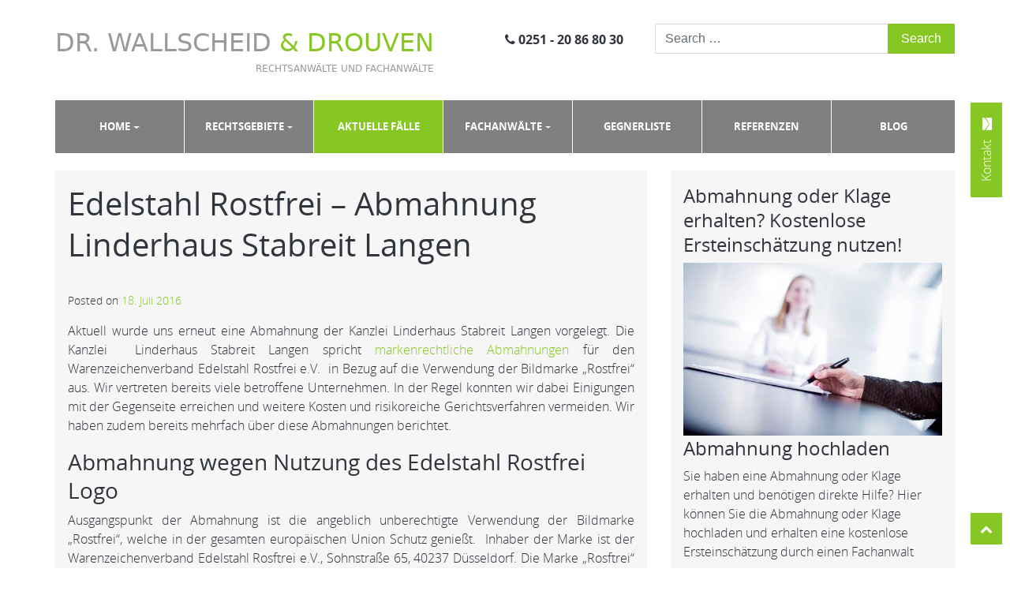

--- FILE ---
content_type: text/html; charset=UTF-8
request_url: https://www.muensteraner-rechtsanwaelte.de/aktuelle_faelle/edelstahl-rostfrei-abmahnung-linderhaus-stabreit-langen/
body_size: 23011
content:
<!DOCTYPE html><html lang="de"><head><meta charset="UTF-8"><meta http-equiv="X-UA-Compatible" content="IE=edge"><meta name="viewport" content="width=device-width, initial-scale=1"><meta name="mobile-web-app-capable" content="yes"><meta name="apple-mobile-web-app-capable" content="yes"><meta name="apple-mobile-web-app-title" content="Dr. Wallscheid &amp; Drouven Rechtsanwälte | Fachanwälte - Rechtsanwälte und Fachanwälte aus Münster für die Rechtsgebiete: IT-Recht, Markenrecht, Wettbewerbsrecht und Urheberrecht"><meta name="google-site-verification" content="kRtS8rInKX4YBX0UdJ_kRAzYi24UZZsv3rWrjeEiM84" /><link rel="profile" href="http://gmpg.org/xfn/11"><link rel="pingback" href="https://www.muensteraner-rechtsanwaelte.de/xmlrpc.php"><meta name='robots' content='index, follow, max-image-preview:large, max-snippet:-1, max-video-preview:-1' /><link media="all" href="https://www.muensteraner-rechtsanwaelte.de/wp-content/cache/autoptimize/css/autoptimize_9b2d9c5482e72be68eee00a8aeda1c54.css" rel="stylesheet"><title>Edelstahl Rostfrei Marke - Abmahnung Linderhaus Stabreit Langen</title><meta name="description" content="Kostenlose Ersteinschätzung durch Markenanwalt bei Abmahnung wegen Verletzung der Marke Edelstahl Rostfrei / Linderhaus Stabreit Langen" /><link rel="canonical" href="https://www.muensteraner-rechtsanwaelte.de/aktuelle_faelle/edelstahl-rostfrei-abmahnung-linderhaus-stabreit-langen/" /><meta property="og:locale" content="de_DE" /><meta property="og:type" content="article" /><meta property="og:title" content="Edelstahl Rostfrei – Abmahnung Linderhaus Stabreit Langen" /><meta property="og:description" content="Kostenlose Ersteinschätzung durch Markenanwalt bei Abmahnung wegen Verletzung der Marke Edelstahl Rostfrei / Linderhaus Stabreit Langen" /><meta property="og:url" content="https://www.muensteraner-rechtsanwaelte.de/aktuelle_faelle/edelstahl-rostfrei-abmahnung-linderhaus-stabreit-langen/" /><meta property="og:site_name" content="Dr. Wallscheid &amp; Drouven Rechtsanwälte | Fachanwälte" /><meta property="article:modified_time" content="2020-06-04T15:02:22+00:00" /><meta property="og:image" content="https://www.muensteraner-rechtsanwaelte.de/wp-content/uploads/2017/03/ACS1139_RGB-2.jpg" /><meta property="og:image:width" content="554" /><meta property="og:image:height" content="350" /><meta property="og:image:type" content="image/jpeg" /><meta name="twitter:card" content="summary_large_image" /><meta name="twitter:label1" content="Geschätzte Lesezeit" /><meta name="twitter:data1" content="2 Minuten" /> <script type="application/ld+json" class="yoast-schema-graph">{"@context":"https://schema.org","@graph":[{"@type":"WebPage","@id":"https://www.muensteraner-rechtsanwaelte.de/aktuelle_faelle/edelstahl-rostfrei-abmahnung-linderhaus-stabreit-langen/","url":"https://www.muensteraner-rechtsanwaelte.de/aktuelle_faelle/edelstahl-rostfrei-abmahnung-linderhaus-stabreit-langen/","name":"Edelstahl Rostfrei Marke - Abmahnung Linderhaus Stabreit Langen","isPartOf":{"@id":"https://www.muensteraner-rechtsanwaelte.de/#website"},"datePublished":"2016-07-18T09:43:08+00:00","dateModified":"2020-06-04T15:02:22+00:00","description":"Kostenlose Ersteinschätzung durch Markenanwalt bei Abmahnung wegen Verletzung der Marke Edelstahl Rostfrei / Linderhaus Stabreit Langen","breadcrumb":{"@id":"https://www.muensteraner-rechtsanwaelte.de/aktuelle_faelle/edelstahl-rostfrei-abmahnung-linderhaus-stabreit-langen/#breadcrumb"},"inLanguage":"de","potentialAction":[{"@type":"ReadAction","target":["https://www.muensteraner-rechtsanwaelte.de/aktuelle_faelle/edelstahl-rostfrei-abmahnung-linderhaus-stabreit-langen/"]}]},{"@type":"BreadcrumbList","@id":"https://www.muensteraner-rechtsanwaelte.de/aktuelle_faelle/edelstahl-rostfrei-abmahnung-linderhaus-stabreit-langen/#breadcrumb","itemListElement":[{"@type":"ListItem","position":1,"name":"Startseite","item":"https://www.muensteraner-rechtsanwaelte.de/"},{"@type":"ListItem","position":2,"name":"Aktuelle Fälle","item":"https://www.muensteraner-rechtsanwaelte.de/aktuelle_faelle/"},{"@type":"ListItem","position":3,"name":"Edelstahl Rostfrei – Abmahnung Linderhaus Stabreit Langen"}]},{"@type":"WebSite","@id":"https://www.muensteraner-rechtsanwaelte.de/#website","url":"https://www.muensteraner-rechtsanwaelte.de/","name":"Dr. Wallscheid &amp; Drouven Rechtsanwälte | Fachanwälte","description":"Rechtsanwälte und Fachanwälte aus Münster für die Rechtsgebiete: IT-Recht, Markenrecht, Wettbewerbsrecht und Urheberrecht","potentialAction":[{"@type":"SearchAction","target":{"@type":"EntryPoint","urlTemplate":"https://www.muensteraner-rechtsanwaelte.de/?s={search_term_string}"},"query-input":{"@type":"PropertyValueSpecification","valueRequired":true,"valueName":"search_term_string"}}],"inLanguage":"de"}]}</script> <link rel="alternate" type="application/rss+xml" title="Dr. Wallscheid &amp; Drouven Rechtsanwälte | Fachanwälte &raquo; Feed" href="https://www.muensteraner-rechtsanwaelte.de/feed/" /><link rel="alternate" type="application/rss+xml" title="Dr. Wallscheid &amp; Drouven Rechtsanwälte | Fachanwälte &raquo; Kommentar-Feed" href="https://www.muensteraner-rechtsanwaelte.de/comments/feed/" /> <script consent-skip-blocker="1" data-skip-lazy-load="js-extra" data-noptimize  data-cfasync="false">window._paq = window._paq || [];</script><link rel="preload" href="https://www.muensteraner-rechtsanwaelte.de/wp-content/d0a63323afb90b37a636f5e29df8a837/dist/434972519.js" as="script" /><link rel="preload" href="https://www.muensteraner-rechtsanwaelte.de/wp-content/d0a63323afb90b37a636f5e29df8a837/dist/383427372.js" as="script" /><link rel="preload" href="https://www.muensteraner-rechtsanwaelte.de/wp-content/plugins/real-cookie-banner-pro/public/lib/animate.css/animate.min.css" as="style" /> <script data-cfasync="false" defer src="https://www.muensteraner-rechtsanwaelte.de/wp-content/d0a63323afb90b37a636f5e29df8a837/dist/434972519.js" id="real-cookie-banner-pro-vendor-real-cookie-banner-pro-banner-js"></script> <script type="application/json" data-skip-lazy-load="js-extra" data-skip-moving="true" data-no-defer nitro-exclude data-alt-type="application/ld+json" data-dont-merge data-wpmeteor-nooptimize="true" data-cfasync="false" id="a963aaef43111bb90af63b927dc709adf1-js-extra">{"slug":"real-cookie-banner-pro","textDomain":"real-cookie-banner","version":"5.2.10","restUrl":"https:\/\/www.muensteraner-rechtsanwaelte.de\/wp-json\/real-cookie-banner\/v1\/","restNamespace":"real-cookie-banner\/v1","restPathObfuscateOffset":"e3056f30707021a2","restRoot":"https:\/\/www.muensteraner-rechtsanwaelte.de\/wp-json\/","restQuery":{"_v":"5.2.10","_locale":"user"},"restNonce":"455fea98d9","restRecreateNonceEndpoint":"https:\/\/www.muensteraner-rechtsanwaelte.de\/wp-admin\/admin-ajax.php?action=rest-nonce","publicUrl":"https:\/\/www.muensteraner-rechtsanwaelte.de\/wp-content\/plugins\/real-cookie-banner-pro\/public\/","chunkFolder":"dist","chunksLanguageFolder":"https:\/\/www.muensteraner-rechtsanwaelte.de\/wp-content\/languages\/mo-cache\/real-cookie-banner-pro\/","chunks":{"chunk-config-tab-blocker.lite.js":["de_DE-83d48f038e1cf6148175589160cda67e","de_DE-e5c2f3318cd06f18a058318f5795a54b","de_DE-76129424d1eb6744d17357561a128725","de_DE-d3d8ada331df664d13fa407b77bc690b"],"chunk-config-tab-blocker.pro.js":["de_DE-ddf5ae983675e7b6eec2afc2d53654a2","de_DE-487d95eea292aab22c80aa3ae9be41f0","de_DE-ab0e642081d4d0d660276c9cebfe9f5d","de_DE-0f5f6074a855fa677e6086b82145bd50"],"chunk-config-tab-consent.lite.js":["de_DE-3823d7521a3fc2857511061e0d660408"],"chunk-config-tab-consent.pro.js":["de_DE-9cb9ecf8c1e8ce14036b5f3a5e19f098"],"chunk-config-tab-cookies.lite.js":["de_DE-1a51b37d0ef409906245c7ed80d76040","de_DE-e5c2f3318cd06f18a058318f5795a54b","de_DE-76129424d1eb6744d17357561a128725"],"chunk-config-tab-cookies.pro.js":["de_DE-572ee75deed92e7a74abba4b86604687","de_DE-487d95eea292aab22c80aa3ae9be41f0","de_DE-ab0e642081d4d0d660276c9cebfe9f5d"],"chunk-config-tab-dashboard.lite.js":["de_DE-f843c51245ecd2b389746275b3da66b6"],"chunk-config-tab-dashboard.pro.js":["de_DE-ae5ae8f925f0409361cfe395645ac077"],"chunk-config-tab-import.lite.js":["de_DE-66df94240f04843e5a208823e466a850"],"chunk-config-tab-import.pro.js":["de_DE-e5fee6b51986d4ff7a051d6f6a7b076a"],"chunk-config-tab-licensing.lite.js":["de_DE-e01f803e4093b19d6787901b9591b5a6"],"chunk-config-tab-licensing.pro.js":["de_DE-4918ea9704f47c2055904e4104d4ffba"],"chunk-config-tab-scanner.lite.js":["de_DE-b10b39f1099ef599835c729334e38429"],"chunk-config-tab-scanner.pro.js":["de_DE-752a1502ab4f0bebfa2ad50c68ef571f"],"chunk-config-tab-settings.lite.js":["de_DE-37978e0b06b4eb18b16164a2d9c93a2c"],"chunk-config-tab-settings.pro.js":["de_DE-e59d3dcc762e276255c8989fbd1f80e3"],"chunk-config-tab-tcf.lite.js":["de_DE-4f658bdbf0aa370053460bc9e3cd1f69","de_DE-e5c2f3318cd06f18a058318f5795a54b","de_DE-d3d8ada331df664d13fa407b77bc690b"],"chunk-config-tab-tcf.pro.js":["de_DE-e1e83d5b8a28f1f91f63b9de2a8b181a","de_DE-487d95eea292aab22c80aa3ae9be41f0","de_DE-0f5f6074a855fa677e6086b82145bd50"]},"others":{"customizeValuesBanner":"{\"layout\":{\"type\":\"banner\",\"maxHeightEnabled\":true,\"maxHeight\":740,\"dialogMaxWidth\":530,\"dialogPosition\":\"middleCenter\",\"dialogMargin\":[0,0,0,0],\"bannerPosition\":\"bottom\",\"bannerMaxWidth\":1024,\"dialogBorderRadius\":0,\"borderRadius\":1,\"animationIn\":\"slideInUp\",\"animationInDuration\":500,\"animationInOnlyMobile\":true,\"animationOut\":\"none\",\"animationOutDuration\":500,\"animationOutOnlyMobile\":true,\"overlay\":false,\"overlayBg\":\"#3a3a3a\",\"overlayBgAlpha\":81,\"overlayBlur\":2},\"decision\":{\"acceptAll\":\"button\",\"acceptEssentials\":\"button\",\"showCloseIcon\":false,\"acceptIndividual\":\"link\",\"buttonOrder\":\"all,essential,save,individual\",\"showGroups\":false,\"groupsFirstView\":false,\"saveButton\":\"always\"},\"design\":{\"bg\":\"#ffffff\",\"textAlign\":\"left\",\"linkTextDecoration\":\"underline\",\"borderWidth\":0,\"borderColor\":\"#ffffff\",\"fontSize\":15,\"fontColor\":\"#2b2b2b\",\"fontInheritFamily\":true,\"fontFamily\":\"Arial, Helvetica, sans-serif\",\"fontWeight\":\"normal\",\"boxShadowEnabled\":true,\"boxShadowOffsetX\":0,\"boxShadowOffsetY\":5,\"boxShadowBlurRadius\":2,\"boxShadowSpreadRadius\":0,\"boxShadowColor\":\"#000000\",\"boxShadowColorAlpha\":20},\"headerDesign\":{\"inheritBg\":true,\"bg\":\"#f4f4f4\",\"inheritTextAlign\":true,\"textAlign\":\"center\",\"padding\":[19,30,17,30],\"logo\":\"\",\"logoRetina\":\"\",\"logoMaxHeight\":40,\"logoPosition\":\"left\",\"logoMargin\":[5,15,5,15],\"fontSize\":21,\"fontColor\":\"#2b2b2b\",\"fontInheritFamily\":true,\"fontFamily\":\"Arial, Helvetica, sans-serif\",\"fontWeight\":\"normal\",\"borderWidth\":1,\"borderColor\":\"#f5f5f5\"},\"bodyDesign\":{\"padding\":[20,30,20,30],\"descriptionInheritFontSize\":true,\"descriptionFontSize\":13,\"dottedGroupsInheritFontSize\":true,\"dottedGroupsFontSize\":13,\"dottedGroupsBulletColor\":\"#0274be\",\"teachingsInheritTextAlign\":true,\"teachingsTextAlign\":\"center\",\"teachingsSeparatorActive\":true,\"teachingsSeparatorWidth\":50,\"teachingsSeparatorHeight\":1,\"teachingsSeparatorColor\":\"#0274be\",\"teachingsInheritFontSize\":false,\"teachingsFontSize\":12,\"teachingsInheritFontColor\":false,\"teachingsFontColor\":\"#7c7c7c\",\"accordionMargin\":[10,0,5,0],\"accordionPadding\":[5,10,5,10],\"accordionArrowType\":\"outlined\",\"accordionArrowColor\":\"#0274be\",\"accordionBg\":\"#ffffff\",\"accordionActiveBg\":\"#f9f9f9\",\"accordionHoverBg\":\"#efefef\",\"accordionBorderWidth\":1,\"accordionBorderColor\":\"#efefef\",\"accordionTitleFontSize\":12,\"accordionTitleFontColor\":\"#2b2b2b\",\"accordionTitleFontWeight\":\"normal\",\"accordionDescriptionMargin\":[5,0,0,0],\"accordionDescriptionFontSize\":12,\"accordionDescriptionFontColor\":\"#828282\",\"accordionDescriptionFontWeight\":\"normal\",\"acceptAllOneRowLayout\":false,\"acceptAllPadding\":[10,10,10,10],\"acceptAllBg\":\"#0274be\",\"acceptAllTextAlign\":\"center\",\"acceptAllFontSize\":18,\"acceptAllFontColor\":\"#ffffff\",\"acceptAllFontWeight\":\"normal\",\"acceptAllBorderWidth\":0,\"acceptAllBorderColor\":\"#000000\",\"acceptAllHoverBg\":\"#0264a6\",\"acceptAllHoverFontColor\":\"#ffffff\",\"acceptAllHoverBorderColor\":\"#000000\",\"acceptEssentialsUseAcceptAll\":true,\"acceptEssentialsButtonType\":\"\",\"acceptEssentialsPadding\":[10,10,10,10],\"acceptEssentialsBg\":\"#efefef\",\"acceptEssentialsTextAlign\":\"center\",\"acceptEssentialsFontSize\":18,\"acceptEssentialsFontColor\":\"#0a0a0a\",\"acceptEssentialsFontWeight\":\"normal\",\"acceptEssentialsBorderWidth\":0,\"acceptEssentialsBorderColor\":\"#000000\",\"acceptEssentialsHoverBg\":\"#e8e8e8\",\"acceptEssentialsHoverFontColor\":\"#000000\",\"acceptEssentialsHoverBorderColor\":\"#000000\",\"acceptIndividualPadding\":[5,5,5,5],\"acceptIndividualBg\":\"#ffffff\",\"acceptIndividualTextAlign\":\"center\",\"acceptIndividualFontSize\":15,\"acceptIndividualFontColor\":\"#0274be\",\"acceptIndividualFontWeight\":\"normal\",\"acceptIndividualBorderWidth\":0,\"acceptIndividualBorderColor\":\"#000000\",\"acceptIndividualHoverBg\":\"#ffffff\",\"acceptIndividualHoverFontColor\":\"#0264a6\",\"acceptIndividualHoverBorderColor\":\"#000000\"},\"footerDesign\":{\"poweredByLink\":false,\"inheritBg\":false,\"bg\":\"#f5f5f5\",\"inheritTextAlign\":true,\"textAlign\":\"center\",\"padding\":[19,30,19,30],\"fontSize\":14,\"fontColor\":\"#3a3a3a\",\"fontInheritFamily\":true,\"fontFamily\":\"Arial, Helvetica, sans-serif\",\"fontWeight\":\"normal\",\"hoverFontColor\":\"#141414\",\"borderWidth\":1,\"borderColor\":\"#efefef\",\"languageSwitcher\":\"flags\"},\"texts\":{\"headline\":\"Privatsph\\u00e4re-Einstellungen\",\"description\":\"Wir verwenden Cookies und \\u00e4hnliche Technologien auf unserer Website und verarbeiten personenbezogene Daten von dir (z.B. IP-Adresse), um z.B. Inhalte und Anzeigen zu personalisieren, Medien von Drittanbietern einzubinden oder Zugriffe auf unsere Website zu analysieren. Die Datenverarbeitung kann auch erst in Folge gesetzter Cookies stattfinden. Wir teilen diese Daten mit Dritten, die wir in den Privatsph\\u00e4re-Einstellungen benennen.<br \\\/><br \\\/>Die Datenverarbeitung kann mit deiner Einwilligung oder auf Basis eines berechtigten Interesses erfolgen, dem du in den Privatsph\\u00e4re-Einstellungen widersprechen kannst. Du hast das Recht, nicht einzuwilligen und deine Einwilligung zu einem sp\\u00e4teren Zeitpunkt zu \\u00e4ndern oder zu widerrufen. Weitere Informationen zur Verwendung deiner Daten findest du in unserer {{privacyPolicy}}Datenschutzerkl\\u00e4rung{{\\\/privacyPolicy}}.\",\"acceptAll\":\"Alle akzeptieren\",\"acceptEssentials\":\"Weiter ohne Einwilligung\",\"acceptIndividual\":\"Privatsph\\u00e4re-Einstellungen individuell festlegen\",\"poweredBy\":\"4\",\"dataProcessingInUnsafeCountries\":\"Einige Services verarbeiten personenbezogene Daten in unsicheren Drittl\\u00e4ndern. Mit deiner Einwilligung stimmst du auch der Datenverarbeitung gekennzeichneter Services gem\\u00e4\\u00df {{legalBasis}} zu, mit Risiken wie unzureichenden Rechtsmitteln, unbefugtem Zugriff durch Beh\\u00f6rden ohne Information oder Widerspruchsm\\u00f6glichkeit, unbefugter Weitergabe an Dritte und unzureichenden Datensicherheitsma\\u00dfnahmen.\",\"ageNoticeBanner\":\"Du bist unter {{minAge}} Jahre alt? Dann kannst du nicht in optionale Services einwilligen. Du kannst deine Eltern oder Erziehungsberechtigten bitten, mit dir in diese Services einzuwilligen.\",\"ageNoticeBlocker\":\"Du bist unter {{minAge}} Jahre alt? Leider darfst du diesem Service nicht selbst zustimmen, um diese Inhalte zu sehen. Bitte deine Eltern oder Erziehungsberechtigten, dem Service mit dir zuzustimmen!\",\"listServicesNotice\":\"Wenn du alle Services akzeptierst, erlaubst du, dass {{services}} geladen werden. Diese sind nach ihrem Zweck in Gruppen {{serviceGroups}} unterteilt (Zugeh\\u00f6rigkeit durch hochgestellte Zahlen gekennzeichnet).\",\"listServicesLegitimateInterestNotice\":\"Au\\u00dferdem werden die {{services}} auf der Grundlage eines berechtigten Interesses geladen.\",\"tcfStacksCustomName\":\"Services mit verschiedenen Zwecken au\\u00dferhalb des TCF-Standards\",\"tcfStacksCustomDescription\":\"Services, die Einwilligungen nicht \\u00fcber den TCF-Standard, sondern \\u00fcber andere Technologien teilen. Diese werden nach ihrem Zweck in mehrere Gruppen unterteilt. Einige davon werden aufgrund eines berechtigten Interesses genutzt (z.B. Gefahrenabwehr), andere werden nur mit deiner Einwilligung genutzt. Details zu den einzelnen Gruppen und Zwecken der Services findest du in den individuellen Privatsph\\u00e4re-Einstellungen.\",\"consentForwardingExternalHosts\":\"Deine Einwilligung gilt auch auf {{websites}}.\",\"blockerHeadline\":\"{{name}} aufgrund von Privatsph\\u00e4re-Einstellungen blockiert\",\"blockerLinkShowMissing\":\"Zeige alle Services, denen du noch zustimmen musst\",\"blockerLoadButton\":\"Erforderliche Services akzeptieren und Inhalte laden\",\"blockerAcceptInfo\":\"Wenn du die blockierten Inhalte l\\u00e4dst, werden deine Datenschutzeinstellungen angepasst. Inhalte aus diesem Service werden in Zukunft nicht mehr blockiert. Du hast das Recht, deine Entscheidung jederzeit zu widerrufen oder zu \\u00e4ndern.\",\"stickyHistory\":\"Historie der Privatsph\\u00e4re-Einstellungen\",\"stickyRevoke\":\"Einwilligungen widerrufen\",\"stickyRevokeSuccessMessage\":\"Du hast die Einwilligung f\\u00fcr Services mit dessen Cookies und Verarbeitung personenbezogener Daten erfolgreich widerrufen. Die Seite wird jetzt neu geladen!\",\"stickyChange\":\"Privatsph\\u00e4re-Einstellungen \\u00e4ndern\"},\"individualLayout\":{\"inheritDialogMaxWidth\":false,\"dialogMaxWidth\":970,\"inheritBannerMaxWidth\":false,\"bannerMaxWidth\":950,\"descriptionTextAlign\":\"left\"},\"group\":{\"checkboxBg\":\"#f0f0f0\",\"checkboxBorderWidth\":1,\"checkboxBorderColor\":\"#c6c6c6\",\"checkboxActiveColor\":\"#ffffff\",\"checkboxActiveBg\":\"#0274be\",\"checkboxActiveBorderColor\":\"#0264a6\",\"groupInheritBg\":true,\"groupBg\":\"#f4f4f4\",\"groupPadding\":[20,20,20,20],\"groupSpacing\":10,\"groupBorderRadius\":0,\"groupBorderWidth\":1,\"groupBorderColor\":\"#c6c6c6\",\"headlineFontSize\":16,\"headlineFontWeight\":\"normal\",\"headlineFontColor\":\"#2b2b2b\",\"descriptionFontSize\":14,\"descriptionFontColor\":\"#7c7c7c\",\"linkColor\":\"#7c7c7c\",\"linkHoverColor\":\"#2b2b2b\",\"detailsHideLessRelevant\":true},\"saveButton\":{\"useAcceptAll\":true,\"type\":\"button\",\"padding\":[10,10,10,10],\"bg\":\"#efefef\",\"textAlign\":\"center\",\"fontSize\":18,\"fontColor\":\"#0a0a0a\",\"fontWeight\":\"normal\",\"borderWidth\":0,\"borderColor\":\"#000000\",\"hoverBg\":\"#e8e8e8\",\"hoverFontColor\":\"#000000\",\"hoverBorderColor\":\"#000000\"},\"individualTexts\":{\"headline\":\"Individuelle Privatsph\\u00e4re-Einstellungen\",\"description\":\"Wir verwenden Cookies und \\u00e4hnliche Technologien auf unserer Website und verarbeiten personenbezogene Daten von dir (z.B. IP-Adresse), um z.B. Inhalte und Anzeigen zu personalisieren, Medien von Drittanbietern einzubinden oder Zugriffe auf unsere Website zu analysieren. Die Datenverarbeitung kann auch erst in Folge gesetzter Cookies stattfinden. Wir teilen diese Daten mit Dritten, die wir in den Privatsph\\u00e4re-Einstellungen benennen.<br \\\/><br \\\/>Die Datenverarbeitung kann mit deiner Einwilligung oder auf Basis eines berechtigten Interesses erfolgen, dem du in den Privatsph\\u00e4re-Einstellungen widersprechen kannst. Du hast das Recht, nicht einzuwilligen und deine Einwilligung zu einem sp\\u00e4teren Zeitpunkt zu \\u00e4ndern oder zu widerrufen. Weitere Informationen zur Verwendung deiner Daten findest du in unserer {{privacyPolicy}}Datenschutzerkl\\u00e4rung{{\\\/privacyPolicy}}.<br \\\/><br \\\/>Im Folgenden findest du eine \\u00dcbersicht \\u00fcber alle Services, die von dieser Website genutzt werden. Du kannst dir detaillierte Informationen zu jedem Service ansehen und ihm einzeln zustimmen oder von deinem Widerspruchsrecht Gebrauch machen.\",\"save\":\"Individuelle Auswahlen speichern\",\"showMore\":\"Service-Informationen anzeigen\",\"hideMore\":\"Service-Informationen ausblenden\",\"postamble\":\"\"},\"mobile\":{\"enabled\":true,\"maxHeight\":400,\"hideHeader\":false,\"alignment\":\"bottom\",\"scalePercent\":90,\"scalePercentVertical\":-50},\"sticky\":{\"enabled\":true,\"animationsEnabled\":true,\"alignment\":\"left\",\"bubbleBorderRadius\":50,\"icon\":\"fingerprint\",\"iconCustom\":\"\",\"iconCustomRetina\":\"\",\"iconSize\":30,\"iconColor\":\"#ffffff\",\"bubbleMargin\":[10,20,20,20],\"bubblePadding\":15,\"bubbleBg\":\"#15779b\",\"bubbleBorderWidth\":0,\"bubbleBorderColor\":\"#10556f\",\"boxShadowEnabled\":true,\"boxShadowOffsetX\":0,\"boxShadowOffsetY\":2,\"boxShadowBlurRadius\":5,\"boxShadowSpreadRadius\":1,\"boxShadowColor\":\"#105b77\",\"boxShadowColorAlpha\":40,\"bubbleHoverBg\":\"#ffffff\",\"bubbleHoverBorderColor\":\"#000000\",\"hoverIconColor\":\"#000000\",\"hoverIconCustom\":\"\",\"hoverIconCustomRetina\":\"\",\"menuFontSize\":16,\"menuBorderRadius\":5,\"menuItemSpacing\":10,\"menuItemPadding\":[5,10,5,10]},\"customCss\":{\"css\":\"\",\"antiAdBlocker\":\"y\"}}","isPro":true,"showProHints":false,"proUrl":"https:\/\/devowl.io\/de\/go\/real-cookie-banner?source=rcb-lite","showLiteNotice":false,"frontend":{"groups":"[{\"id\":40,\"name\":\"Essenziell\",\"slug\":\"essenziell\",\"description\":\"Essenzielle Services sind f\\u00fcr die grundlegende Funktionalit\\u00e4t der Website erforderlich. Sie enthalten nur technisch notwendige Services. Diesen Services kann nicht widersprochen werden.\",\"isEssential\":true,\"isDefault\":true,\"items\":[{\"id\":5476,\"name\":\"Real Cookie Banner\",\"purpose\":\"Real Cookie Banner bittet Website-Besucher um die Einwilligung zum Setzen von Cookies und zur Verarbeitung personenbezogener Daten. Dazu wird jedem Website-Besucher eine UUID (pseudonyme Identifikation des Nutzers) zugewiesen, die bis zum Ablauf des Cookies zur Speicherung der Einwilligung g\\u00fcltig ist. Cookies werden dazu verwendet, um zu testen, ob Cookies gesetzt werden k\\u00f6nnen, um Referenz auf die dokumentierte Einwilligung zu speichern, um zu speichern, in welche Services aus welchen Service-Gruppen der Besucher eingewilligt hat, und, falls Einwilligung nach dem Transparency & Consent Framework (TCF) eingeholt werden, um die Einwilligungen in TCF Partner, Zwecke, besondere Zwecke, Funktionen und besondere Funktionen zu speichern. Im Rahmen der Darlegungspflicht nach DSGVO wird die erhobene Einwilligung vollumf\\u00e4nglich dokumentiert. Dazu z\\u00e4hlt neben den Services und Service-Gruppen, in welche der Besucher eingewilligt hat, und falls Einwilligung nach dem TCF Standard eingeholt werden, in welche TCF Partner, Zwecke und Funktionen der Besucher eingewilligt hat, alle Einstellungen des Cookie Banners zum Zeitpunkt der Einwilligung als auch die technischen Umst\\u00e4nde (z.B. Gr\\u00f6\\u00dfe des Sichtbereichs bei der Einwilligung) und die Nutzerinteraktionen (z.B. Klick auf Buttons), die zur Einwilligung gef\\u00fchrt haben. Die Einwilligung wird pro Sprache einmal erhoben.\",\"providerContact\":{\"phone\":\"\",\"email\":\"\",\"link\":\"\"},\"isProviderCurrentWebsite\":true,\"provider\":\"Dr. Wallscheid &amp; Drouven Rechtsanw\\u00e4lte | Fachanw\\u00e4lte\",\"uniqueName\":\"real-cookie-banner\",\"isEmbeddingOnlyExternalResources\":false,\"legalBasis\":\"legal-requirement\",\"dataProcessingInCountries\":[],\"dataProcessingInCountriesSpecialTreatments\":[],\"technicalDefinitions\":[{\"type\":\"http\",\"name\":\"real_cookie_banner*\",\"host\":\".muensteraner-rechtsanwaelte.de\",\"duration\":365,\"durationUnit\":\"d\",\"isSessionDuration\":false,\"purpose\":\"Eindeutiger Identifikator f\\u00fcr die Einwilligung, aber nicht f\\u00fcr den Website-Besucher. Revisionshash f\\u00fcr die Einstellungen des Cookie-Banners (Texte, Farben, Funktionen, Servicegruppen, Dienste, Content Blocker usw.). IDs f\\u00fcr eingewilligte Services und Service-Gruppen.\"},{\"type\":\"http\",\"name\":\"real_cookie_banner*-tcf\",\"host\":\".muensteraner-rechtsanwaelte.de\",\"duration\":365,\"durationUnit\":\"d\",\"isSessionDuration\":false,\"purpose\":\"Im Rahmen von TCF gesammelte Einwilligungen, die im TC-String-Format gespeichert werden, einschlie\\u00dflich TCF-Vendoren, -Zwecke, -Sonderzwecke, -Funktionen und -Sonderfunktionen.\"},{\"type\":\"http\",\"name\":\"real_cookie_banner*-gcm\",\"host\":\".muensteraner-rechtsanwaelte.de\",\"duration\":365,\"durationUnit\":\"d\",\"isSessionDuration\":false,\"purpose\":\"Die im Google Consent Mode gesammelten Einwilligungen in die verschiedenen Einwilligungstypen (Zwecke) werden f\\u00fcr alle mit dem Google Consent Mode kompatiblen Services gespeichert.\"},{\"type\":\"http\",\"name\":\"real_cookie_banner-test\",\"host\":\".muensteraner-rechtsanwaelte.de\",\"duration\":365,\"durationUnit\":\"d\",\"isSessionDuration\":false,\"purpose\":\"Cookie, der gesetzt wurde, um die Funktionalit\\u00e4t von HTTP-Cookies zu testen. Wird sofort nach dem Test gel\\u00f6scht.\"},{\"type\":\"local\",\"name\":\"real_cookie_banner*\",\"host\":\"https:\\\/\\\/www.muensteraner-rechtsanwaelte.de\",\"duration\":1,\"durationUnit\":\"d\",\"isSessionDuration\":false,\"purpose\":\"Eindeutiger Identifikator f\\u00fcr die Einwilligung, aber nicht f\\u00fcr den Website-Besucher. Revisionshash f\\u00fcr die Einstellungen des Cookie-Banners (Texte, Farben, Funktionen, Service-Gruppen, Services, Content Blocker usw.). IDs f\\u00fcr eingewilligte Services und Service-Gruppen. Wird nur solange gespeichert, bis die Einwilligung auf dem Website-Server dokumentiert ist.\"},{\"type\":\"local\",\"name\":\"real_cookie_banner*-tcf\",\"host\":\"https:\\\/\\\/www.muensteraner-rechtsanwaelte.de\",\"duration\":1,\"durationUnit\":\"d\",\"isSessionDuration\":false,\"purpose\":\"Im Rahmen von TCF gesammelte Einwilligungen werden im TC-String-Format gespeichert, einschlie\\u00dflich TCF Vendoren, Zwecke, besondere Zwecke, Funktionen und besondere Funktionen. Wird nur solange gespeichert, bis die Einwilligung auf dem Website-Server dokumentiert ist.\"},{\"type\":\"local\",\"name\":\"real_cookie_banner*-gcm\",\"host\":\"https:\\\/\\\/www.muensteraner-rechtsanwaelte.de\",\"duration\":1,\"durationUnit\":\"d\",\"isSessionDuration\":false,\"purpose\":\"Im Rahmen des Google Consent Mode erfasste Einwilligungen werden f\\u00fcr alle mit dem Google Consent Mode kompatiblen Services in Einwilligungstypen (Zwecke) gespeichert. Wird nur solange gespeichert, bis die Einwilligung auf dem Website-Server dokumentiert ist.\"},{\"type\":\"local\",\"name\":\"real_cookie_banner-consent-queue*\",\"host\":\"https:\\\/\\\/www.muensteraner-rechtsanwaelte.de\",\"duration\":1,\"durationUnit\":\"d\",\"isSessionDuration\":false,\"purpose\":\"Lokale Zwischenspeicherung (Caching) der Auswahl im Cookie-Banner, bis der Server die Einwilligung dokumentiert; Dokumentation periodisch oder bei Seitenwechseln versucht, wenn der Server nicht verf\\u00fcgbar oder \\u00fcberlastet ist.\"}],\"codeDynamics\":[],\"providerPrivacyPolicyUrl\":\"https:\\\/\\\/www.muensteraner-rechtsanwaelte.de\\\/datenschutz\\\/\",\"providerLegalNoticeUrl\":\"\",\"tagManagerOptInEventName\":\"\",\"tagManagerOptOutEventName\":\"\",\"googleConsentModeConsentTypes\":[],\"executePriority\":10,\"codeOptIn\":\"\",\"executeCodeOptInWhenNoTagManagerConsentIsGiven\":false,\"codeOptOut\":\"\",\"executeCodeOptOutWhenNoTagManagerConsentIsGiven\":false,\"deleteTechnicalDefinitionsAfterOptOut\":false,\"codeOnPageLoad\":\"\",\"presetId\":\"real-cookie-banner\"}]},{\"id\":42,\"name\":\"Statistik\",\"slug\":\"statistik\",\"description\":\"Statistik-Services werden ben\\u00f6tigt, um pseudonymisierte Daten \\u00fcber die Besucher der Website zu sammeln. Die Daten erm\\u00f6glichen es uns, die Besucher besser zu verstehen und die Website zu optimieren.\",\"isEssential\":false,\"isDefault\":true,\"items\":[{\"id\":6035,\"name\":\"Matomo\",\"purpose\":\"Matomo erstellt detaillierte Statistiken \\u00fcber das Nutzerverhalten auf der Website, um Analyseinformationen zu erhalten. Dazu m\\u00fcssen die IP-Adresse und die Metadaten des Nutzers verarbeitet werden. Die IP-Adresse wird so schnell wie technisch m\\u00f6glich anonymisiert. Dar\\u00fcber hinaus k\\u00f6nnen auch folgende Daten verarbeitet werden: Datum und Uhrzeit der Anfragen, Titel der aufgerufenen Seiten, URLs der aufgerufenen Seiten, URLs der Seiten, die vor den aktuellen Seiten aufgerufen wurden, verwendete Bildschirmaufl\\u00f6sungen, Zeiten in den Zeitzonen der lokalen Benutzer, Dateien, die angeklickt und heruntergeladene Dateien, angeklickte Links zu externen Domains, die Zeit, die ben\\u00f6tigt wird, bis Webseiten vom Webserver generiert und dann von den Benutzern heruntergeladen werden, Land, Region, Stadt und ungef\\u00e4hren L\\u00e4ngen- und Breitengrad anhand der IP-Adressen der Website-Besucher, Hauptsprachen der verwendeten Browser, Benutzeragenten der verwendeten Browser und benutzerdefinierte Variablen. Cookies oder Cookie-\\u00e4hnliche Technologien k\\u00f6nnen gespeichert und gelesen werden. Diese k\\u00f6nnen personenbezogene Daten und technische Daten wie Benutzer und Sitzungs-IDs. Diese Daten k\\u00f6nnen verwendet werden, um detaillierte Statistiken \\u00fcber das Nutzerverhalten zu sammeln, z. B. Anzahl der Seitenaufrufe, Dauer des Besuchs und verwendete Ger\\u00e4te, um das Nutzererlebnis auf dieser Website zu verbessern.\",\"providerContact\":{\"phone\":\"\",\"email\":\"\",\"link\":\"\"},\"isProviderCurrentWebsite\":true,\"provider\":\"\",\"uniqueName\":\"matomo-plugin\",\"isEmbeddingOnlyExternalResources\":false,\"legalBasis\":\"consent\",\"dataProcessingInCountries\":[],\"dataProcessingInCountriesSpecialTreatments\":[],\"technicalDefinitions\":[{\"type\":\"http\",\"name\":\"_pk_ses.*\",\"host\":\"muensteraner-rechtsanwaelte.de\",\"duration\":30,\"durationUnit\":\"m\",\"isSessionDuration\":false,\"purpose\":\"\"},{\"type\":\"http\",\"name\":\"_pk_id.*\",\"host\":\"muensteraner-rechtsanwaelte.de\",\"duration\":13,\"durationUnit\":\"mo\",\"isSessionDuration\":false,\"purpose\":\"\"},{\"type\":\"http\",\"name\":\"_pk_ref.*\",\"host\":\"muensteraner-rechtsanwaelte.de\",\"duration\":6,\"durationUnit\":\"mo\",\"isSessionDuration\":false,\"purpose\":\"\"},{\"type\":\"http\",\"name\":\"_pk_cvar.*\",\"host\":\"muensteraner-rechtsanwaelte.de\",\"duration\":30,\"durationUnit\":\"m\",\"isSessionDuration\":false,\"purpose\":\"\"},{\"type\":\"http\",\"name\":\"_pk_hsr.*\",\"host\":\"muensteraner-rechtsanwaelte.de\",\"duration\":30,\"durationUnit\":\"m\",\"isSessionDuration\":false,\"purpose\":\"\"},{\"type\":\"http\",\"name\":\"_pk_testcookie.*\",\"host\":\"muensteraner-rechtsanwaelte.de\",\"duration\":0,\"durationUnit\":\"m\",\"isSessionDuration\":true,\"purpose\":\"\"},{\"type\":\"http\",\"name\":\"matomo_ignore\",\"host\":\"muensteraner-rechtsanwaelte.de\",\"duration\":6,\"durationUnit\":\"mo\",\"isSessionDuration\":false,\"purpose\":\"\"},{\"type\":\"http\",\"name\":\"MATOMO_SESSID\",\"host\":\"muensteraner-rechtsanwaelte.de\",\"duration\":14,\"durationUnit\":\"d\",\"isSessionDuration\":false,\"purpose\":\"\"}],\"codeDynamics\":[],\"providerPrivacyPolicyUrl\":\"\",\"providerLegalNoticeUrl\":\"\",\"tagManagerOptInEventName\":\"\",\"tagManagerOptOutEventName\":\"\",\"googleConsentModeConsentTypes\":[],\"executePriority\":5,\"codeOptIn\":\"base64-encoded:PHNjcmlwdD4KICAgIHdpbmRvdy5fcGFxLnB1c2goWyJzZXRDb29raWVDb25zZW50R2l2ZW4iXSk7Cjwvc2NyaXB0Pg==\",\"executeCodeOptInWhenNoTagManagerConsentIsGiven\":false,\"codeOptOut\":\"base64-encoded:PHNjcmlwdD4KICAgIHdpbmRvdy5fcGFxLnB1c2goWyJkaXNhYmxlQ29va2llcyJdKTsKPC9zY3JpcHQ+\",\"executeCodeOptOutWhenNoTagManagerConsentIsGiven\":false,\"deleteTechnicalDefinitionsAfterOptOut\":true,\"codeOnPageLoad\":\"base64-encoded:PHNjcmlwdD4KICB3aW5kb3cuX3BhcSA9IHdpbmRvdy5fcGFxIHx8IFtdOwo8L3NjcmlwdD4=\",\"presetId\":\"matomo-plugin\"},{\"id\":5492,\"name\":\"Google Analytics\",\"purpose\":\"Google Analytics ist ein Dienst zur Erstellung detaillierter Statistiken \\u00fcber das Nutzerverhalten auf der Website. Die Cookies werden verwendet, um Nutzer zu unterscheiden, die Anfragerate zu drosseln, die Client-ID mit der AMP-Client-ID des Nutzers zu verkn\\u00fcpfen, kampagnenbezogene Informationen von und f\\u00fcr den Nutzer zu speichern und um Daten von mehreren Seitenaufrufen zu verkn\\u00fcpfen.\",\"providerContact\":{\"phone\":\"\",\"email\":\"\",\"link\":\"\"},\"isProviderCurrentWebsite\":false,\"provider\":\"Google Ireland Limited\",\"uniqueName\":\"google-analytics\",\"isEmbeddingOnlyExternalResources\":false,\"legalBasis\":\"consent\",\"dataProcessingInCountries\":[\"US\"],\"dataProcessingInCountriesSpecialTreatments\":[],\"technicalDefinitions\":[{\"type\":\"http\",\"name\":\"_ga\",\"host\":\".muensteraner-rechtsanwaelte.de\",\"duration\":2,\"durationUnit\":\"y\",\"isSessionDuration\":false,\"purpose\":\"\"},{\"type\":\"http\",\"name\":\"_gid\",\"host\":\".muensteraner-rechtsanwaelte.de\",\"duration\":1,\"durationUnit\":\"d\",\"isSessionDuration\":false,\"purpose\":\"\"},{\"type\":\"http\",\"name\":\"_gat\",\"host\":\".muensteraner-rechtsanwaelte.de\",\"duration\":1,\"durationUnit\":\"y\",\"isSessionDuration\":false,\"purpose\":\"\"},{\"type\":\"http\",\"name\":\"AMP_TOKEN\",\"host\":\".muensteraner-rechtsanwaelte.de\",\"duration\":1,\"durationUnit\":\"y\",\"isSessionDuration\":false,\"purpose\":\"\"},{\"type\":\"http\",\"name\":\"_gac_*\",\"host\":\".muensteraner-rechtsanwaelte.de\",\"duration\":90,\"durationUnit\":\"d\",\"isSessionDuration\":false,\"purpose\":\"\"},{\"type\":\"http\",\"name\":\"_gat_gtag_*\",\"host\":\".muensteraner-rechtsanwaelte.de\",\"duration\":1,\"durationUnit\":\"m\",\"isSessionDuration\":false,\"purpose\":\"\"}],\"codeDynamics\":{\"gaTrackingId\":\"UA-35696516-1\"},\"providerPrivacyPolicyUrl\":\"https:\\\/\\\/policies.google.com\\\/privacy\",\"providerLegalNoticeUrl\":\"\",\"tagManagerOptInEventName\":\"\",\"tagManagerOptOutEventName\":\"\",\"googleConsentModeConsentTypes\":[],\"executePriority\":10,\"codeOptIn\":\"base64-encoded:[base64]\",\"executeCodeOptInWhenNoTagManagerConsentIsGiven\":false,\"codeOptOut\":\"\",\"executeCodeOptOutWhenNoTagManagerConsentIsGiven\":false,\"deleteTechnicalDefinitionsAfterOptOut\":true,\"codeOnPageLoad\":\"\",\"presetId\":\"google-analytics\"}]}]","links":[{"id":5583,"label":"Datenschutzerkl\u00e4rung","pageType":"privacyPolicy","isExternalUrl":false,"pageId":28,"url":"https:\/\/www.muensteraner-rechtsanwaelte.de\/datenschutz\/","hideCookieBanner":false,"isTargetBlank":true},{"id":6014,"label":"Cookie-Richtlinie","pageType":"cookiePolicy","isExternalUrl":false,"pageId":6012,"url":"https:\/\/www.muensteraner-rechtsanwaelte.de\/cookie-richtlinie\/","hideCookieBanner":true,"isTargetBlank":true},{"id":5584,"label":"Impressum","pageType":"legalNotice","isExternalUrl":false,"pageId":26,"url":"https:\/\/www.muensteraner-rechtsanwaelte.de\/impressum\/","hideCookieBanner":true,"isTargetBlank":true}],"websiteOperator":{"address":"Dr. Wallscheid & Drouven PartG mbB","country":"DE","contactEmail":"base64-encoded:aW5mb0B3ZC1yZWNodC5kZQ==","contactPhone":"025120868030","contactFormUrl":"https:\/\/www.muensteraner-rechtsanwaelte.de\/kontakt\/"},"blocker":[{"id":6036,"name":"Matomo","description":"","rules":["*wp-content\\\/uploads\\\/Matteo\\\/matomo.js*","*wp-content\/uploads\/matomo\/matomo.js*","*\/wp-content\\\/plugins\\\/matomo\\\/app\\\/matomo.php*","*wp-content\/plugins\/matomo\/app\/matomo.php*","_paq*matomo.php","_paq*js\/index.php","_paq*wp-piwik\/proxy","!*_paq.push(*requireCookieConsent*)*","!*_paq.push(*disableCookies*)*"],"criteria":"services","tcfVendors":[],"tcfPurposes":[],"services":[6035],"isVisual":false,"visualType":"default","visualMediaThumbnail":"0","visualContentType":"","isVisualDarkMode":false,"visualBlur":0,"visualDownloadThumbnail":false,"visualHeroButtonText":"","shouldForceToShowVisual":false,"presetId":"matomo-plugin","visualThumbnail":null}],"languageSwitcher":[],"predefinedDataProcessingInSafeCountriesLists":{"GDPR":["AT","BE","BG","HR","CY","CZ","DK","EE","FI","FR","DE","GR","HU","IE","IS","IT","LI","LV","LT","LU","MT","NL","NO","PL","PT","RO","SK","SI","ES","SE"],"DSG":["CH"],"GDPR+DSG":[],"ADEQUACY_EU":["AD","AR","CA","FO","GG","IL","IM","JP","JE","NZ","KR","CH","GB","UY","US"],"ADEQUACY_CH":["DE","AD","AR","AT","BE","BG","CA","CY","HR","DK","ES","EE","FI","FR","GI","GR","GG","HU","IM","FO","IE","IS","IL","IT","JE","LV","LI","LT","LU","MT","MC","NO","NZ","NL","PL","PT","CZ","RO","GB","SK","SI","SE","UY","US"]},"decisionCookieName":"real_cookie_banner-v:3_blog:1_path:ebace60","revisionHash":"390faa4333f9e8e294d827b0edc98bc8","territorialLegalBasis":["gdpr-eprivacy"],"setCookiesViaManager":"none","isRespectDoNotTrack":false,"failedConsentDocumentationHandling":"essentials","isAcceptAllForBots":true,"isDataProcessingInUnsafeCountries":true,"isAgeNotice":true,"ageNoticeAgeLimit":16,"isListServicesNotice":true,"isBannerLessConsent":false,"isTcf":false,"isGcm":false,"isGcmListPurposes":true,"hasLazyData":false},"anonymousContentUrl":"https:\/\/www.muensteraner-rechtsanwaelte.de\/wp-content\/d0a63323afb90b37a636f5e29df8a837\/dist\/","anonymousHash":"d0a63323afb90b37a636f5e29df8a837","hasDynamicPreDecisions":false,"isLicensed":true,"isDevLicense":false,"multilingualSkipHTMLForTag":"","isCurrentlyInTranslationEditorPreview":false,"defaultLanguage":"","currentLanguage":"","activeLanguages":[],"context":"","iso3166OneAlpha2":{"AF":"Afghanistan","AL":"Albanien","DZ":"Algerien","AS":"Amerikanisch-Samoa","AD":"Andorra","AO":"Angola","AI":"Anguilla","AQ":"Antarktis","AG":"Antigua und Barbuda","AR":"Argentinien","AM":"Armenien","AW":"Aruba","AZ":"Aserbaidschan","AU":"Australien","BS":"Bahamas","BH":"Bahrain","BD":"Bangladesch","BB":"Barbados","BY":"Belarus","BE":"Belgien","BZ":"Belize","BJ":"Benin","BM":"Bermuda","BT":"Bhutan","BO":"Bolivien","BA":"Bosnien und Herzegowina","BW":"Botswana","BV":"Bouvetinsel","BR":"Brasilien","IO":"Britisches Territorium im Indischen Ozean","BN":"Brunei Darussalam","BG":"Bulgarien","BF":"Burkina Faso","BI":"Burundi","CL":"Chile","CN":"China","CK":"Cookinseln","CR":"Costa Rica","CW":"Cura\u00e7ao","DE":"Deutschland","LA":"Die Laotische Demokratische Volksrepublik","DM":"Dominica","DO":"Dominikanische Republik","DJ":"Dschibuti","DK":"D\u00e4nemark","EC":"Ecuador","SV":"El Salvador","ER":"Eritrea","EE":"Estland","FK":"Falklandinseln (Malwinen)","FJ":"Fidschi","FI":"Finnland","FR":"Frankreich","GF":"Franz\u00f6sisch-Guayana","PF":"Franz\u00f6sisch-Polynesien","TF":"Franz\u00f6sische S\u00fcd- und Antarktisgebiete","FO":"F\u00e4r\u00f6er Inseln","FM":"F\u00f6derierte Staaten von Mikronesien","GA":"Gabun","GM":"Gambia","GE":"Georgien","GH":"Ghana","GI":"Gibraltar","GD":"Grenada","GR":"Griechenland","GL":"Gr\u00f6nland","GP":"Guadeloupe","GU":"Guam","GT":"Guatemala","GG":"Guernsey","GN":"Guinea","GW":"Guinea-Bissau","GY":"Guyana","HT":"Haiti","HM":"Heard und die McDonaldinseln","VA":"Heiliger Stuhl (Staat Vatikanstadt)","HN":"Honduras","HK":"Hong Kong","IN":"Indien","ID":"Indonesien","IQ":"Irak","IE":"Irland","IR":"Islamische Republik Iran","IS":"Island","IM":"Isle of Man","IL":"Israel","IT":"Italien","JM":"Jamaika","JP":"Japan","YE":"Jemen","JE":"Jersey","JO":"Jordanien","VG":"Jungferninseln, Britisch","VI":"Jungferninseln, U.S.","KY":"Kaimaninseln","KH":"Kambodscha","CM":"Kamerun","CA":"Kanada","CV":"Kap Verde","BQ":"Karibischen Niederlande","KZ":"Kasachstan","QA":"Katar","KE":"Kenia","KG":"Kirgisistan","KI":"Kiribati","UM":"Kleinere Inselbesitzungen der Vereinigten Staaten","CC":"Kokosinseln","CO":"Kolumbien","KM":"Komoren","CG":"Kongo","CD":"Kongo, Demokratische Republik","KR":"Korea","XK":"Kosovo","HR":"Kroatien","CU":"Kuba","KW":"Kuwait","LS":"Lesotho","LV":"Lettland","LB":"Libanon","LR":"Liberia","LY":"Libysch-Arabische Dschamahirija","LI":"Liechtenstein","LT":"Litauen","LU":"Luxemburg","MO":"Macao","MG":"Madagaskar","MW":"Malawi","MY":"Malaysia","MV":"Malediven","ML":"Mali","MT":"Malta","MA":"Marokko","MH":"Marshallinseln","MQ":"Martinique","MR":"Mauretanien","MU":"Mauritius","YT":"Mayotte","MK":"Mazedonien","MX":"Mexiko","MD":"Moldawien","MC":"Monaco","MN":"Mongolei","ME":"Montenegro","MS":"Montserrat","MZ":"Mosambik","MM":"Myanmar","NA":"Namibia","NR":"Nauru","NP":"Nepal","NC":"Neukaledonien","NZ":"Neuseeland","NI":"Nicaragua","NL":"Niederlande","AN":"Niederl\u00e4ndische Antillen","NE":"Niger","NG":"Nigeria","NU":"Niue","KP":"Nordkorea","NF":"Norfolkinsel","NO":"Norwegen","MP":"N\u00f6rdliche Marianen","OM":"Oman","PK":"Pakistan","PW":"Palau","PS":"Pal\u00e4stinensisches Gebiet, besetzt","PA":"Panama","PG":"Papua-Neuguinea","PY":"Paraguay","PE":"Peru","PH":"Philippinen","PN":"Pitcairn","PL":"Polen","PT":"Portugal","PR":"Puerto Rico","CI":"Republik C\u00f4te d'Ivoire","RW":"Ruanda","RO":"Rum\u00e4nien","RU":"Russische F\u00f6deration","RE":"R\u00e9union","BL":"Saint Barth\u00e9l\u00e9my","PM":"Saint Pierre und Miquelo","SB":"Salomonen","ZM":"Sambia","WS":"Samoa","SM":"San Marino","SH":"Sankt Helena","MF":"Sankt Martin","SA":"Saudi-Arabien","SE":"Schweden","CH":"Schweiz","SN":"Senegal","RS":"Serbien","SC":"Seychellen","SL":"Sierra Leone","ZW":"Simbabwe","SG":"Singapur","SX":"Sint Maarten","SK":"Slowakei","SI":"Slowenien","SO":"Somalia","ES":"Spanien","LK":"Sri Lanka","KN":"St. Kitts und Nevis","LC":"St. Lucia","VC":"St. Vincent und Grenadinen","SD":"Sudan","SR":"Surinam","SJ":"Svalbard und Jan Mayen","SZ":"Swasiland","SY":"Syrische Arabische Republik","ST":"S\u00e3o Tom\u00e9 und Pr\u00edncipe","ZA":"S\u00fcdafrika","GS":"S\u00fcdgeorgien und die S\u00fcdlichen Sandwichinseln","SS":"S\u00fcdsudan","TJ":"Tadschikistan","TW":"Taiwan","TZ":"Tansania","TH":"Thailand","TL":"Timor-Leste","TG":"Togo","TK":"Tokelau","TO":"Tonga","TT":"Trinidad und Tobago","TD":"Tschad","CZ":"Tschechische Republik","TN":"Tunesien","TM":"Turkmenistan","TC":"Turks- und Caicosinseln","TV":"Tuvalu","TR":"T\u00fcrkei","UG":"Uganda","UA":"Ukraine","HU":"Ungarn","UY":"Uruguay","UZ":"Usbekistan","VU":"Vanuatu","VE":"Venezuela","AE":"Vereinigte Arabische Emirate","US":"Vereinigte Staaten","GB":"Vereinigtes K\u00f6nigreich","VN":"Vietnam","WF":"Wallis und Futuna","CX":"Weihnachtsinsel","EH":"Westsahara","CF":"Zentralafrikanische Republik","CY":"Zypern","EG":"\u00c4gypten","GQ":"\u00c4quatorialguinea","ET":"\u00c4thiopien","AX":"\u00c5land Inseln","AT":"\u00d6sterreich"},"visualParentSelectors":{".et_pb_video_box":1,".et_pb_video_slider:has(>.et_pb_slider_carousel %s)":"self",".ast-oembed-container":1,".wpb_video_wrapper":1,".gdlr-core-pbf-background-wrap":1},"isPreventPreDecision":false,"isInvalidateImplicitUserConsent":false,"dependantVisibilityContainers":["[role=\"tabpanel\"]",".eael-tab-content-item",".wpcs_content_inner",".op3-contenttoggleitem-content",".op3-popoverlay-content",".pum-overlay","[data-elementor-type=\"popup\"]",".wp-block-ub-content-toggle-accordion-content-wrap",".w-popup-wrap",".oxy-lightbox_inner[data-inner-content=true]",".oxy-pro-accordion_body",".oxy-tab-content",".kt-accordion-panel",".vc_tta-panel-body",".mfp-hide","div[id^=\"tve_thrive_lightbox_\"]",".brxe-xpromodalnestable",".evcal_eventcard",".divioverlay",".et_pb_toggle_content"],"disableDeduplicateExceptions":[".et_pb_video_slider"],"bannerDesignVersion":12,"bannerI18n":{"showMore":"Mehr anzeigen","hideMore":"Verstecken","showLessRelevantDetails":"Weitere Details anzeigen (%s)","hideLessRelevantDetails":"Weitere Details ausblenden (%s)","other":"Anderes","legalBasis":{"label":"Verwendung auf gesetzlicher Grundlage von","consentPersonalData":"Einwilligung zur Verarbeitung personenbezogener Daten","consentStorage":"Einwilligung zur Speicherung oder zum Zugriff auf Informationen auf der Endeinrichtung des Nutzers","legitimateInterestPersonalData":"Berechtigtes Interesse zur Verarbeitung personenbezogener Daten","legitimateInterestStorage":"Bereitstellung eines ausdr\u00fccklich gew\u00fcnschten digitalen Dienstes zur Speicherung oder zum Zugriff auf Informationen auf der Endeinrichtung des Nutzers","legalRequirementPersonalData":"Erf\u00fcllung einer rechtlichen Verpflichtung zur Verarbeitung personenbezogener Daten"},"territorialLegalBasisArticles":{"gdpr-eprivacy":{"dataProcessingInUnsafeCountries":"Art. 49 Abs. 1 lit. a DSGVO"},"dsg-switzerland":{"dataProcessingInUnsafeCountries":"Art. 17 Abs. 1 lit. a DSG (Schweiz)"}},"legitimateInterest":"Berechtigtes Interesse","consent":"Einwilligung","crawlerLinkAlert":"Wir haben erkannt, dass du ein Crawler\/Bot bist. Nur nat\u00fcrliche Personen d\u00fcrfen in Cookies und die Verarbeitung von personenbezogenen Daten einwilligen. Daher hat der Link f\u00fcr dich keine Funktion.","technicalCookieDefinitions":"Technische Cookie-Definitionen","technicalCookieName":"Technischer Cookie Name","usesCookies":"Verwendete Cookies","cookieRefresh":"Cookie-Erneuerung","usesNonCookieAccess":"Verwendet Cookie-\u00e4hnliche Informationen (LocalStorage, SessionStorage, IndexDB, etc.)","host":"Host","duration":"Dauer","noExpiration":"Kein Ablauf","type":"Typ","purpose":"Zweck","purposes":"Zwecke","headerTitlePrivacyPolicyHistory":"Privatsph\u00e4re-Einstellungen: Historie","skipToConsentChoices":"Zu Einwilligungsoptionen springen","historyLabel":"Einwilligungen anzeigen vom","historyItemLoadError":"Das Lesen der Zustimmung ist fehlgeschlagen. Bitte versuche es sp\u00e4ter noch einmal!","historySelectNone":"Noch nicht eingewilligt","provider":"Anbieter","providerContactPhone":"Telefon","providerContactEmail":"E-Mail","providerContactLink":"Kontaktformular","providerPrivacyPolicyUrl":"Datenschutzerkl\u00e4rung","providerLegalNoticeUrl":"Impressum","nonStandard":"Nicht standardisierte Datenverarbeitung","nonStandardDesc":"Einige Services setzen Cookies und\/oder verarbeiten personenbezogene Daten, ohne die Standards f\u00fcr die Mitteilung der Einwilligung einzuhalten. Diese Services werden in mehrere Gruppen eingeteilt. Sogenannte \"essenzielle Services\" werden auf Basis eines berechtigten Interesses genutzt und k\u00f6nnen nicht abgew\u00e4hlt werden (ein Widerspruch muss ggf. per E-Mail oder Brief gem\u00e4\u00df der Datenschutzerkl\u00e4rung erfolgen), w\u00e4hrend alle anderen Services nur nach einer Einwilligung genutzt werden.","dataProcessingInThirdCountries":"Datenverarbeitung in Drittl\u00e4ndern","safetyMechanisms":{"label":"Sicherheitsmechanismen f\u00fcr die Daten\u00fcbermittlung","standardContractualClauses":"Standardvertragsklauseln","adequacyDecision":"Angemessenheitsbeschluss","eu":"EU","switzerland":"Schweiz","bindingCorporateRules":"Verbindliche interne Datenschutzvorschriften","contractualGuaranteeSccSubprocessors":"Vertragliche Garantie f\u00fcr Standardvertragsklauseln mit Unterauftragsverarbeitern"},"durationUnit":{"n1":{"s":"Sekunde","m":"Minute","h":"Stunde","d":"Tag","mo":"Monat","y":"Jahr"},"nx":{"s":"Sekunden","m":"Minuten","h":"Stunden","d":"Tage","mo":"Monate","y":"Jahre"}},"close":"Schlie\u00dfen","closeWithoutSaving":"Schlie\u00dfen ohne Speichern","yes":"Ja","no":"Nein","unknown":"Unbekannt","none":"Nichts","noLicense":"Keine Lizenz aktiviert - kein Produktionseinsatz!","devLicense":"Produktlizenz nicht f\u00fcr den Produktionseinsatz!","devLicenseLearnMore":"Mehr erfahren","devLicenseLink":"https:\/\/devowl.io\/de\/wissensdatenbank\/lizenz-installations-typ\/","andSeparator":" und ","deprecated":{"appropriateSafeguard":"Geeignete Garantien","dataProcessingInUnsafeCountries":"Datenverarbeitung in unsicheren Drittl\u00e4ndern","legalRequirement":"Erf\u00fcllung einer rechtlichen Verpflichtung"}},"pageRequestUuid4":"a1ab2e89e-bdcd-4de5-9055-2046fa426b28","pageByIdUrl":"https:\/\/www.muensteraner-rechtsanwaelte.de?page_id","pluginUrl":"https:\/\/devowl.io\/wordpress-real-cookie-banner\/"}}</script><script data-skip-lazy-load="js-extra" data-skip-moving="true" data-no-defer nitro-exclude data-alt-type="application/ld+json" data-dont-merge data-wpmeteor-nooptimize="true" data-cfasync="false" id="a963aaef43111bb90af63b927dc709adf2-js-extra">(()=>{var x=function (a,b){return-1<["codeOptIn","codeOptOut","codeOnPageLoad","contactEmail"].indexOf(a)&&"string"==typeof b&&b.startsWith("base64-encoded:")?window.atob(b.substr(15)):b},t=(e,t)=>new Proxy(e,{get:(e,n)=>{let r=Reflect.get(e,n);return n===t&&"string"==typeof r&&(r=JSON.parse(r,x),Reflect.set(e,n,r)),r}}),n=JSON.parse(document.getElementById("a963aaef43111bb90af63b927dc709adf1-js-extra").innerHTML,x);window.Proxy?n.others.frontend=t(n.others.frontend,"groups"):n.others.frontend.groups=JSON.parse(n.others.frontend.groups,x);window.Proxy?n.others=t(n.others,"customizeValuesBanner"):n.others.customizeValuesBanner=JSON.parse(n.others.customizeValuesBanner,x);;window.realCookieBanner=n;window[Math.random().toString(36)]=n;
})();</script><script data-cfasync="false" id="real-cookie-banner-pro-banner-js-before">((a,b)=>{a[b]||(a[b]={unblockSync:()=>undefined},["consentSync"].forEach(c=>a[b][c]=()=>({cookie:null,consentGiven:!1,cookieOptIn:!0})),["consent","consentAll","unblock"].forEach(c=>a[b][c]=(...d)=>new Promise(e=>a.addEventListener(b,()=>{a[b][c](...d).then(e)},{once:!0}))))})(window,"consentApi");
//# sourceURL=real-cookie-banner-pro-banner-js-before</script> <script data-cfasync="false" defer src="https://www.muensteraner-rechtsanwaelte.de/wp-content/d0a63323afb90b37a636f5e29df8a837/dist/383427372.js" id="real-cookie-banner-pro-banner-js"></script> <link rel='stylesheet' id='animate-css-css' href='https://www.muensteraner-rechtsanwaelte.de/wp-content/plugins/real-cookie-banner-pro/public/lib/animate.css/animate.min.css' media='all' /><link rel="alternate" title="oEmbed (JSON)" type="application/json+oembed" href="https://www.muensteraner-rechtsanwaelte.de/wp-json/oembed/1.0/embed?url=https%3A%2F%2Fwww.muensteraner-rechtsanwaelte.de%2Faktuelle_faelle%2Fedelstahl-rostfrei-abmahnung-linderhaus-stabreit-langen%2F" /><link rel="alternate" title="oEmbed (XML)" type="text/xml+oembed" href="https://www.muensteraner-rechtsanwaelte.de/wp-json/oembed/1.0/embed?url=https%3A%2F%2Fwww.muensteraner-rechtsanwaelte.de%2Faktuelle_faelle%2Fedelstahl-rostfrei-abmahnung-linderhaus-stabreit-langen%2F&#038;format=xml" /> <script src="https://www.muensteraner-rechtsanwaelte.de/wp-includes/js/jquery/jquery.min.js" id="jquery-core-js"></script> <link rel="https://api.w.org/" href="https://www.muensteraner-rechtsanwaelte.de/wp-json/" /><link rel="EditURI" type="application/rsd+xml" title="RSD" href="https://www.muensteraner-rechtsanwaelte.de/xmlrpc.php?rsd" /><meta name="generator" content="WordPress 6.9" /><link rel='shortlink' href='https://www.muensteraner-rechtsanwaelte.de/?p=1537' /><meta name="mobile-web-app-capable" content="yes"><meta name="apple-mobile-web-app-capable" content="yes"><meta name="apple-mobile-web-app-title" content="Dr. Wallscheid &amp; Drouven Rechtsanwälte | Fachanwälte - Rechtsanwälte und Fachanwälte aus Münster für die Rechtsgebiete: IT-Recht, Markenrecht, Wettbewerbsrecht und Urheberrecht"><link rel="icon" href="https://www.muensteraner-rechtsanwaelte.de/wp-content/uploads/2017/03/cropped-favicon-32x32.png" sizes="32x32" /><link rel="icon" href="https://www.muensteraner-rechtsanwaelte.de/wp-content/uploads/2017/03/cropped-favicon-192x192.png" sizes="192x192" /><link rel="apple-touch-icon" href="https://www.muensteraner-rechtsanwaelte.de/wp-content/uploads/2017/03/cropped-favicon-180x180.png" /><meta name="msapplication-TileImage" content="https://www.muensteraner-rechtsanwaelte.de/wp-content/uploads/2017/03/cropped-favicon-270x270.png" /></head><body class="wp-singular aktuelle_faelle-template-default single single-aktuelle_faelle postid-1537 wp-embed-responsive wp-theme-understrap wp-child-theme-understrap-child understrap-has-sidebar"><div class="hfeed site" id="page"><div class="wrapper-fluid wrapper-navbar" id="wrapper-navbar"> <a class="skip-link screen-reader-text sr-only" href="#content">Direkt zum Inhalt wechseln</a><div class="container"><div class="wrapper"><div class="row row-no-padding"><div class="col-sm-8 col-xl-6"> <a class="navbar-brand" rel="home" href="https://www.muensteraner-rechtsanwaelte.de/" title="Dr. Wallscheid &amp; Drouven Rechtsanwälte | Fachanwälte"> Dr. Wallscheid <span>& Drouven</span> <span class="navbar-brand-sub text-right">Rechtsanwälte und Fachanwälte</span> </a></div><div class="col-sm-2 hidden-lg-down"> <strong class="call-me d-block"><i class="fa fa-phone" aria-hidden="true"></i> 0251 - 20 86 80 30</strong></div><div class="col-sm-4 hidden-sm-down"><form method="get" id="searchform" action="https://www.muensteraner-rechtsanwaelte.de/" role="search"><div class="input-group"> <input class="field form-control" id="s" name="s" type="text"
 placeholder="Search &hellip;"> <span class="input-group-btn"> <input class="submit btn btn-primary" id="searchsubmit" name="submit" type="submit"
 value="Search"> </span></div></form> <strong class="call-me d-block hidden-xl-up"><i class="fa fa-phone" aria-hidden="true"></i> 0251 - 20 86 80 30</strong></div></div></div></div><div class="bg-gray-primary"><div class="container"><div class="row row-no-padding"><div class="col-12 bg-inverse"><nav class="navbar navbar-toggleable-sm navbar-inverse"><div class="col-12 ml-auto hidden-md-up clearfix min-height-small-div-hack"><div class="col-4 clearfix"> <button class="navbar-toggler navbar-toggler-left float-left" type="button" data-toggle="collapse" data-target="#navbarNavDropdown" aria-controls="navbarNavDropdown" aria-expanded="false" aria-label="Toggle navigation"> <span class="navbar-toggler-icon"></span> </button></div><div class="col-8 ml-auto hidden-md-up"><form method="get" id="searchform" action="https://www.muensteraner-rechtsanwaelte.de/" role="search"><div class="input-group"> <input class="field form-control" id="s" name="s" type="text"
 placeholder="Search &hellip;"> <span class="input-group-btn"> <input class="submit btn btn-primary" id="searchsubmit" name="submit" type="submit"
 value="Search"> </span></div></form></div></div><div id="navbarNavDropdown" class="collapse navbar-collapse"><ul id="main-menu" class="navbar-nav"><li itemscope="itemscope" itemtype="https://www.schema.org/SiteNavigationElement" id="menu-item-1752" class="menu-item menu-item-type-post_type menu-item-object-page menu-item-home menu-item-has-children dropdown menu-item-1752 nav-item "><a title="Home" href="#" data-toggle="dropdown" data-bs-toggle="dropdown" aria-haspopup="true" aria-expanded="false" class="dropdown-toggle nav-link" id="menu-item-dropdown-1752">Home</a><ul class="dropdown-menu" aria-labelledby="menu-item-dropdown-1752" ><li itemscope="itemscope" itemtype="https://www.schema.org/SiteNavigationElement" id="menu-item-5693" class="menu-item menu-item-type-post_type menu-item-object-page menu-item-5693 nav-item "><a title="Kontakt" href="https://www.muensteraner-rechtsanwaelte.de/kontakt/" class="dropdown-item">Kontakt</a></li></ul></li><li itemscope="itemscope" itemtype="https://www.schema.org/SiteNavigationElement" id="menu-item-1859" class="menu-item menu-item-type-post_type_archive menu-item-object-rechtsgebiete menu-item-has-children dropdown menu-item-1859 nav-item "><a title="Rechtsgebiete" href="#" data-toggle="dropdown" data-bs-toggle="dropdown" aria-haspopup="true" aria-expanded="false" class="dropdown-toggle nav-link" id="menu-item-dropdown-1859">Rechtsgebiete</a><ul class="dropdown-menu" aria-labelledby="menu-item-dropdown-1859" ><li itemscope="itemscope" itemtype="https://www.schema.org/SiteNavigationElement" id="menu-item-3863" class="menu-item menu-item-type-post_type_archive menu-item-object-rechtsgebiete menu-item-has-children dropdown menu-item-3863 nav-item "><a title="Alle Rechtsgebiete" href="https://www.muensteraner-rechtsanwaelte.de/rechtsgebiete/" class="dropdown-item">Alle Rechtsgebiete</a><ul class="dropdown-menu" aria-labelledby="menu-item-dropdown-1859" ><li itemscope="itemscope" itemtype="https://www.schema.org/SiteNavigationElement" id="menu-item-1860" class="menu-item menu-item-type-post_type menu-item-object-rechtsgebiete menu-item-has-children dropdown menu-item-1860 nav-item "><a title="Abmahnung erhalten? Kostenlose Ersteinschätzung in Münster" href="https://www.muensteraner-rechtsanwaelte.de/rechtsgebiete/abmahnung/" class="dropdown-item">Abmahnung erhalten? Kostenlose Ersteinschätzung in Münster</a><ul class="dropdown-menu" aria-labelledby="menu-item-dropdown-1859" ><li itemscope="itemscope" itemtype="https://www.schema.org/SiteNavigationElement" id="menu-item-4548" class="menu-item menu-item-type-post_type menu-item-object-rechtsgebiete menu-item-4548 nav-item "><a title="Strafbewehrte Unterlassungserklärung &#038; Muster" href="https://www.muensteraner-rechtsanwaelte.de/rechtsgebiete/abmahnung/die-strafbewehrte-unterlassungserklaerung-mit-muster/" class="dropdown-item">Strafbewehrte Unterlassungserklärung &#038; Muster</a></li><li itemscope="itemscope" itemtype="https://www.schema.org/SiteNavigationElement" id="menu-item-1886" class="menu-item menu-item-type-post_type menu-item-object-rechtsgebiete menu-item-1886 nav-item "><a title="Abmahnung wegen Wettbewerbsrecht" href="https://www.muensteraner-rechtsanwaelte.de/rechtsgebiete/abmahnung/abmahnung-wegen-wettbewerbsrecht/" class="dropdown-item">Abmahnung wegen Wettbewerbsrecht</a></li><li itemscope="itemscope" itemtype="https://www.schema.org/SiteNavigationElement" id="menu-item-1878" class="menu-item menu-item-type-post_type menu-item-object-rechtsgebiete menu-item-1878 nav-item "><a title="Abmahnung wegen Markenverletzung – was tun?" href="https://www.muensteraner-rechtsanwaelte.de/rechtsgebiete/abmahnung/abmahnung-wegen-markenverletzung/" class="dropdown-item">Abmahnung wegen Markenverletzung – was tun?</a></li><li itemscope="itemscope" itemtype="https://www.schema.org/SiteNavigationElement" id="menu-item-1882" class="menu-item menu-item-type-post_type menu-item-object-rechtsgebiete menu-item-1882 nav-item "><a title="Abmahnung wegen Urheberrecht erhalten?" href="https://www.muensteraner-rechtsanwaelte.de/rechtsgebiete/abmahnung/abmahnung-wegen-urheberrechtsverletzung/" class="dropdown-item">Abmahnung wegen Urheberrecht erhalten?</a></li><li itemscope="itemscope" itemtype="https://www.schema.org/SiteNavigationElement" id="menu-item-3102" class="menu-item menu-item-type-post_type menu-item-object-rechtsgebiete menu-item-3102 nav-item "><a title="Abmahnung wegen Filesharing erhalten?" href="https://www.muensteraner-rechtsanwaelte.de/rechtsgebiete/abmahnung/abmahnung-wegen-filesharing-erhalten/" class="dropdown-item">Abmahnung wegen Filesharing erhalten?</a></li><li itemscope="itemscope" itemtype="https://www.schema.org/SiteNavigationElement" id="menu-item-1865" class="menu-item menu-item-type-post_type menu-item-object-rechtsgebiete menu-item-1865 nav-item "><a title="Abmahnung wegen Designverletzung?" href="https://www.muensteraner-rechtsanwaelte.de/rechtsgebiete/abmahnung/abmahnung-wegen-designverletzung/" class="dropdown-item">Abmahnung wegen Designverletzung?</a></li><li itemscope="itemscope" itemtype="https://www.schema.org/SiteNavigationElement" id="menu-item-3108" class="menu-item menu-item-type-post_type menu-item-object-rechtsgebiete menu-item-3108 nav-item "><a title="Einstweilige Verfügung" href="https://www.muensteraner-rechtsanwaelte.de/rechtsgebiete/abmahnung/einstweilige-verfuegung/" class="dropdown-item">Einstweilige Verfügung</a></li><li itemscope="itemscope" itemtype="https://www.schema.org/SiteNavigationElement" id="menu-item-5074" class="menu-item menu-item-type-post_type menu-item-object-rechtsgebiete menu-item-5074 nav-item "><a title="Vertragsstrafe und Unterlassungserklärung" href="https://www.muensteraner-rechtsanwaelte.de/rechtsgebiete/abmahnung/vertragsstrafe-und-unterlassungserklaerung/" class="dropdown-item">Vertragsstrafe und Unterlassungserklärung</a></li></ul></li><li itemscope="itemscope" itemtype="https://www.schema.org/SiteNavigationElement" id="menu-item-1877" class="menu-item menu-item-type-post_type menu-item-object-rechtsgebiete menu-item-has-children dropdown menu-item-1877 nav-item "><a title="Anwalt für Markenrecht in Münster – Marke schützen &#038; anmelden" href="https://www.muensteraner-rechtsanwaelte.de/rechtsgebiete/markenrecht/" class="dropdown-item">Anwalt für Markenrecht in Münster – Marke schützen &#038; anmelden</a><ul class="dropdown-menu" aria-labelledby="menu-item-dropdown-1859" ><li itemscope="itemscope" itemtype="https://www.schema.org/SiteNavigationElement" id="menu-item-1879" class="menu-item menu-item-type-post_type menu-item-object-rechtsgebiete menu-item-1879 nav-item "><a title="Markenanmeldung" href="https://www.muensteraner-rechtsanwaelte.de/rechtsgebiete/markenrecht/markenanmeldung/" class="dropdown-item">Markenanmeldung</a></li><li itemscope="itemscope" itemtype="https://www.schema.org/SiteNavigationElement" id="menu-item-3962" class="menu-item menu-item-type-post_type menu-item-object-rechtsgebiete menu-item-3962 nav-item "><a title="TOP 10 Irrtümer bei Markenanmeldung" href="https://www.muensteraner-rechtsanwaelte.de/rechtsgebiete/markenrecht/top-10-der-irrtuemer-bei-markenanmeldung/" class="dropdown-item">TOP 10 Irrtümer bei Markenanmeldung</a></li><li itemscope="itemscope" itemtype="https://www.schema.org/SiteNavigationElement" id="menu-item-3837" class="menu-item menu-item-type-post_type menu-item-object-rechtsgebiete menu-item-3837 nav-item "><a title="Marke noch frei?" href="https://www.muensteraner-rechtsanwaelte.de/rechtsgebiete/markenrecht/marke-noch-frei/" class="dropdown-item">Marke noch frei?</a></li><li itemscope="itemscope" itemtype="https://www.schema.org/SiteNavigationElement" id="menu-item-4333" class="menu-item menu-item-type-post_type menu-item-object-rechtsgebiete menu-item-4333 nav-item "><a title="Was kostet eine Markenanmeldung?" href="https://www.muensteraner-rechtsanwaelte.de/rechtsgebiete/markenrecht/was-kostet-eine-markenanmeldung/" class="dropdown-item">Was kostet eine Markenanmeldung?</a></li><li itemscope="itemscope" itemtype="https://www.schema.org/SiteNavigationElement" id="menu-item-4186" class="menu-item menu-item-type-post_type menu-item-object-rechtsgebiete menu-item-4186 nav-item "><a title="Marke: Absolute Schutzhindernisse" href="https://www.muensteraner-rechtsanwaelte.de/rechtsgebiete/markenrecht/markenanmeldung-absolute-schutzhindernisse/" class="dropdown-item">Marke: Absolute Schutzhindernisse</a></li><li itemscope="itemscope" itemtype="https://www.schema.org/SiteNavigationElement" id="menu-item-3364" class="menu-item menu-item-type-post_type menu-item-object-rechtsgebiete menu-item-3364 nav-item "><a title="Marke online anmelden – Fachanwalt hilft" href="https://www.muensteraner-rechtsanwaelte.de/rechtsgebiete/markenrecht/marke-online-anmelden/" class="dropdown-item">Marke online anmelden – Fachanwalt hilft</a></li><li itemscope="itemscope" itemtype="https://www.schema.org/SiteNavigationElement" id="menu-item-1880" class="menu-item menu-item-type-post_type menu-item-object-rechtsgebiete menu-item-1880 nav-item "><a title="Markenüberwachung &#038; Markenpflege" href="https://www.muensteraner-rechtsanwaelte.de/rechtsgebiete/markenrecht/markenueberwachung-und-markenpflege/" class="dropdown-item">Markenüberwachung &#038; Markenpflege</a></li><li itemscope="itemscope" itemtype="https://www.schema.org/SiteNavigationElement" id="menu-item-4149" class="menu-item menu-item-type-post_type menu-item-object-rechtsgebiete menu-item-4149 nav-item "><a title="Widerspruchsverfahren DPMA / EUIPO" href="https://www.muensteraner-rechtsanwaelte.de/rechtsgebiete/markenrecht/widerspruchsverfahren-dpma-euipo/" class="dropdown-item">Widerspruchsverfahren DPMA / EUIPO</a></li></ul></li><li itemscope="itemscope" itemtype="https://www.schema.org/SiteNavigationElement" id="menu-item-1885" class="menu-item menu-item-type-post_type menu-item-object-rechtsgebiete menu-item-has-children dropdown menu-item-1885 nav-item "><a title="Anwalt für Wettbewerbsrecht in Münster" href="https://www.muensteraner-rechtsanwaelte.de/rechtsgebiete/wettbewerbsrecht/" class="dropdown-item">Anwalt für Wettbewerbsrecht in Münster</a><ul class="dropdown-menu" aria-labelledby="menu-item-dropdown-1859" ><li itemscope="itemscope" itemtype="https://www.schema.org/SiteNavigationElement" id="menu-item-3741" class="menu-item menu-item-type-post_type menu-item-object-rechtsgebiete menu-item-3741 nav-item "><a title="Heilmittelwerbegesetz und Wettbewerbsrecht" href="https://www.muensteraner-rechtsanwaelte.de/rechtsgebiete/wettbewerbsrecht/heilmittelwerbegesetz-und-wettbewerbsrecht/" class="dropdown-item">Heilmittelwerbegesetz und Wettbewerbsrecht</a></li><li itemscope="itemscope" itemtype="https://www.schema.org/SiteNavigationElement" id="menu-item-5454" class="menu-item menu-item-type-post_type menu-item-object-rechtsgebiete menu-item-5454 nav-item "><a title="Elektrogesetz" href="https://www.muensteraner-rechtsanwaelte.de/rechtsgebiete/wettbewerbsrecht/elektrogesetz/" class="dropdown-item">Elektrogesetz</a></li><li itemscope="itemscope" itemtype="https://www.schema.org/SiteNavigationElement" id="menu-item-3760" class="menu-item menu-item-type-post_type menu-item-object-rechtsgebiete menu-item-3760 nav-item "><a title="Textilkennzeichnung und Wettbewerbsrecht" href="https://www.muensteraner-rechtsanwaelte.de/rechtsgebiete/wettbewerbsrecht/textilkennzeichnung-und-wettbewerbsrecht/" class="dropdown-item">Textilkennzeichnung und Wettbewerbsrecht</a></li><li itemscope="itemscope" itemtype="https://www.schema.org/SiteNavigationElement" id="menu-item-1887" class="menu-item menu-item-type-post_type menu-item-object-rechtsgebiete menu-item-1887 nav-item "><a title="Schutz vor Abmahnung" href="https://www.muensteraner-rechtsanwaelte.de/rechtsgebiete/wettbewerbsrecht/schutz-vor-abmahnung/" class="dropdown-item">Schutz vor Abmahnung</a></li><li itemscope="itemscope" itemtype="https://www.schema.org/SiteNavigationElement" id="menu-item-3794" class="menu-item menu-item-type-post_type menu-item-object-rechtsgebiete menu-item-3794 nav-item "><a title="Konkurrenz abmahnen?" href="https://www.muensteraner-rechtsanwaelte.de/rechtsgebiete/wettbewerbsrecht/konkurrenz-abmahnen/" class="dropdown-item">Konkurrenz abmahnen?</a></li></ul></li><li itemscope="itemscope" itemtype="https://www.schema.org/SiteNavigationElement" id="menu-item-1881" class="menu-item menu-item-type-post_type menu-item-object-rechtsgebiete menu-item-has-children dropdown menu-item-1881 nav-item "><a title="Urheberrecht" href="https://www.muensteraner-rechtsanwaelte.de/rechtsgebiete/urheberrecht/" class="dropdown-item">Urheberrecht</a><ul class="dropdown-menu" aria-labelledby="menu-item-dropdown-1859" ><li itemscope="itemscope" itemtype="https://www.schema.org/SiteNavigationElement" id="menu-item-1884" class="menu-item menu-item-type-post_type menu-item-object-rechtsgebiete menu-item-1884 nav-item "><a title="Lizenzvertrag &#038; Verlagsrecht" href="https://www.muensteraner-rechtsanwaelte.de/rechtsgebiete/urheberrecht/lizenzvertrag-verlagsrecht/" class="dropdown-item">Lizenzvertrag &#038; Verlagsrecht</a></li><li itemscope="itemscope" itemtype="https://www.schema.org/SiteNavigationElement" id="menu-item-1883" class="menu-item menu-item-type-post_type menu-item-object-rechtsgebiete menu-item-1883 nav-item "><a title="Hinterlegung im Urheberrecht" href="https://www.muensteraner-rechtsanwaelte.de/rechtsgebiete/urheberrecht/hinterlegung-im-urheberrecht/" class="dropdown-item">Hinterlegung im Urheberrecht</a></li></ul></li><li itemscope="itemscope" itemtype="https://www.schema.org/SiteNavigationElement" id="menu-item-1864" class="menu-item menu-item-type-post_type menu-item-object-rechtsgebiete menu-item-has-children dropdown menu-item-1864 nav-item "><a title="Design und Geschmacksmuster" href="https://www.muensteraner-rechtsanwaelte.de/rechtsgebiete/design-und-geschmacksmuster/" class="dropdown-item">Design und Geschmacksmuster</a><ul class="dropdown-menu" aria-labelledby="menu-item-dropdown-1859" ><li itemscope="itemscope" itemtype="https://www.schema.org/SiteNavigationElement" id="menu-item-1866" class="menu-item menu-item-type-post_type menu-item-object-rechtsgebiete menu-item-1866 nav-item "><a title="Designanmeldung" href="https://www.muensteraner-rechtsanwaelte.de/rechtsgebiete/design-und-geschmacksmuster/designanmeldung/" class="dropdown-item">Designanmeldung</a></li><li itemscope="itemscope" itemtype="https://www.schema.org/SiteNavigationElement" id="menu-item-1867" class="menu-item menu-item-type-post_type menu-item-object-rechtsgebiete menu-item-1867 nav-item "><a title="Gemeinschaftsgeschmacksmuster" href="https://www.muensteraner-rechtsanwaelte.de/rechtsgebiete/design-und-geschmacksmuster/gemeinschaftsgeschmacksmuster/" class="dropdown-item">Gemeinschaftsgeschmacksmuster</a></li></ul></li><li itemscope="itemscope" itemtype="https://www.schema.org/SiteNavigationElement" id="menu-item-1871" class="menu-item menu-item-type-post_type menu-item-object-rechtsgebiete menu-item-has-children dropdown menu-item-1871 nav-item "><a title="IT-Recht für Unternehmen – Beratung durch Fachanwälte in Münster" href="https://www.muensteraner-rechtsanwaelte.de/rechtsgebiete/it-recht/" class="dropdown-item">IT-Recht für Unternehmen – Beratung durch Fachanwälte in Münster</a><ul class="dropdown-menu" aria-labelledby="menu-item-dropdown-1859" ><li itemscope="itemscope" itemtype="https://www.schema.org/SiteNavigationElement" id="menu-item-1873" class="menu-item menu-item-type-post_type menu-item-object-rechtsgebiete menu-item-1873 nav-item "><a title="IT-Vertrag für Software und App" href="https://www.muensteraner-rechtsanwaelte.de/rechtsgebiete/it-recht/it-vertrag-fuer-software-und-app/" class="dropdown-item">IT-Vertrag für Software und App</a></li><li itemscope="itemscope" itemtype="https://www.schema.org/SiteNavigationElement" id="menu-item-1872" class="menu-item menu-item-type-post_type menu-item-object-rechtsgebiete menu-item-1872 nav-item "><a title="AGB, Nutzungsbedingungen, Onlineshop" href="https://www.muensteraner-rechtsanwaelte.de/rechtsgebiete/it-recht/agb-nutzungsbedingungen-onlineshop/" class="dropdown-item">AGB, Nutzungsbedingungen, Onlineshop</a></li><li itemscope="itemscope" itemtype="https://www.schema.org/SiteNavigationElement" id="menu-item-1874" class="menu-item menu-item-type-post_type menu-item-object-rechtsgebiete menu-item-1874 nav-item "><a title="Lizenzvertrag und Vertragsrecht" href="https://www.muensteraner-rechtsanwaelte.de/rechtsgebiete/it-recht/lizenzvertrag-und-vertragsrecht/" class="dropdown-item">Lizenzvertrag und Vertragsrecht</a></li><li itemscope="itemscope" itemtype="https://www.schema.org/SiteNavigationElement" id="menu-item-1876" class="menu-item menu-item-type-post_type menu-item-object-rechtsgebiete menu-item-1876 nav-item "><a title="Bewertung im Internet löschen" href="https://www.muensteraner-rechtsanwaelte.de/rechtsgebiete/it-recht/bewertung-im-internet-loeschen/" class="dropdown-item">Bewertung im Internet löschen</a></li><li itemscope="itemscope" itemtype="https://www.schema.org/SiteNavigationElement" id="menu-item-1875" class="menu-item menu-item-type-post_type menu-item-object-rechtsgebiete menu-item-1875 nav-item "><a title="Rechtssichere Website | Onlinemarketing" href="https://www.muensteraner-rechtsanwaelte.de/rechtsgebiete/it-recht/rechtssichere-website-onlinemarketing/" class="dropdown-item">Rechtssichere Website | Onlinemarketing</a></li><li itemscope="itemscope" itemtype="https://www.schema.org/SiteNavigationElement" id="menu-item-2596" class="menu-item menu-item-type-post_type menu-item-object-rechtsgebiete menu-item-2596 nav-item "><a title="Webdesigner und Webagenturen / Medienagenturen" href="https://www.muensteraner-rechtsanwaelte.de/rechtsgebiete/webdesigner-und-webagenturen-medienagenturen/" class="dropdown-item">Webdesigner und Webagenturen / Medienagenturen</a></li><li itemscope="itemscope" itemtype="https://www.schema.org/SiteNavigationElement" id="menu-item-5740" class="menu-item menu-item-type-post_type menu-item-object-rechtsgebiete menu-item-5740 nav-item "><a title="AGB für Webdesigner" href="https://www.muensteraner-rechtsanwaelte.de/rechtsgebiete/it-recht/agb-fuer-webdesigner/" class="dropdown-item">AGB für Webdesigner</a></li><li itemscope="itemscope" itemtype="https://www.schema.org/SiteNavigationElement" id="menu-item-3201" class="menu-item menu-item-type-post_type menu-item-object-rechtsgebiete menu-item-3201 nav-item "><a title="IT-Arbeitsrecht" href="https://www.muensteraner-rechtsanwaelte.de/rechtsgebiete/it-recht/it-arbeitsrecht/" class="dropdown-item">IT-Arbeitsrecht</a></li><li itemscope="itemscope" itemtype="https://www.schema.org/SiteNavigationElement" id="menu-item-6102" class="menu-item menu-item-type-post_type menu-item-object-rechtsgebiete menu-item-6102 nav-item "><a title="Schutz Ihrer Unternehmensidentität" href="https://www.muensteraner-rechtsanwaelte.de/rechtsgebiete/it-recht/schutz-ihrer-unternehmensidentitaet/" class="dropdown-item">Schutz Ihrer Unternehmensidentität</a></li></ul></li><li itemscope="itemscope" itemtype="https://www.schema.org/SiteNavigationElement" id="menu-item-1861" class="menu-item menu-item-type-post_type menu-item-object-rechtsgebiete menu-item-has-children dropdown menu-item-1861 nav-item "><a title="Datenschutz" href="https://www.muensteraner-rechtsanwaelte.de/rechtsgebiete/datenschutz/" class="dropdown-item">Datenschutz</a><ul class="dropdown-menu" aria-labelledby="menu-item-dropdown-1859" ><li itemscope="itemscope" itemtype="https://www.schema.org/SiteNavigationElement" id="menu-item-2593" class="menu-item menu-item-type-post_type menu-item-object-rechtsgebiete menu-item-2593 nav-item "><a title="Auftragsdatenverarbeitung" href="https://www.muensteraner-rechtsanwaelte.de/rechtsgebiete/datenschutz/auftragsdatenverarbeitung/" class="dropdown-item">Auftragsdatenverarbeitung</a></li><li itemscope="itemscope" itemtype="https://www.schema.org/SiteNavigationElement" id="menu-item-2559" class="menu-item menu-item-type-post_type menu-item-object-rechtsgebiete menu-item-2559 nav-item "><a title="DSGVO Datenschutzerklärung" href="https://www.muensteraner-rechtsanwaelte.de/rechtsgebiete/datenschutz/dsgvo-datenschutzerklaerung/" class="dropdown-item">DSGVO Datenschutzerklärung</a></li><li itemscope="itemscope" itemtype="https://www.schema.org/SiteNavigationElement" id="menu-item-1863" class="menu-item menu-item-type-post_type menu-item-object-rechtsgebiete menu-item-1863 nav-item "><a title="DSGVO und Onlineshop" href="https://www.muensteraner-rechtsanwaelte.de/rechtsgebiete/datenschutz/dsgvo-und-onlineshop/" class="dropdown-item">DSGVO und Onlineshop</a></li><li itemscope="itemscope" itemtype="https://www.schema.org/SiteNavigationElement" id="menu-item-2558" class="menu-item menu-item-type-post_type menu-item-object-rechtsgebiete menu-item-2558 nav-item "><a title="Datenschutz für Unternehmer" href="https://www.muensteraner-rechtsanwaelte.de/rechtsgebiete/datenschutz/datenschutz-fuer-unternehmer/" class="dropdown-item">Datenschutz für Unternehmer</a></li><li itemscope="itemscope" itemtype="https://www.schema.org/SiteNavigationElement" id="menu-item-1862" class="menu-item menu-item-type-post_type menu-item-object-rechtsgebiete menu-item-1862 nav-item "><a title="Datenschutz und Arbeitnehmer" href="https://www.muensteraner-rechtsanwaelte.de/rechtsgebiete/datenschutz/datenschutz-und-arbeitnehmer/" class="dropdown-item">Datenschutz und Arbeitnehmer</a></li></ul></li><li itemscope="itemscope" itemtype="https://www.schema.org/SiteNavigationElement" id="menu-item-1868" class="menu-item menu-item-type-post_type menu-item-object-rechtsgebiete menu-item-has-children dropdown menu-item-1868 nav-item "><a title="Gewerblicher Rechtsschutz" href="https://www.muensteraner-rechtsanwaelte.de/rechtsgebiete/gewerblicher-rechtsschutz/" class="dropdown-item">Gewerblicher Rechtsschutz</a><ul class="dropdown-menu" aria-labelledby="menu-item-dropdown-1859" ><li itemscope="itemscope" itemtype="https://www.schema.org/SiteNavigationElement" id="menu-item-1870" class="menu-item menu-item-type-post_type menu-item-object-rechtsgebiete menu-item-1870 nav-item "><a title="Patentrecht" href="https://www.muensteraner-rechtsanwaelte.de/rechtsgebiete/gewerblicher-rechtsschutz/patentrecht/" class="dropdown-item">Patentrecht</a></li><li itemscope="itemscope" itemtype="https://www.schema.org/SiteNavigationElement" id="menu-item-1869" class="menu-item menu-item-type-post_type menu-item-object-rechtsgebiete menu-item-1869 nav-item "><a title="Gebrauchsmuster" href="https://www.muensteraner-rechtsanwaelte.de/rechtsgebiete/gewerblicher-rechtsschutz/gebrauchsmuster/" class="dropdown-item">Gebrauchsmuster</a></li></ul></li><li itemscope="itemscope" itemtype="https://www.schema.org/SiteNavigationElement" id="menu-item-2533" class="menu-item menu-item-type-post_type menu-item-object-rechtsgebiete menu-item-2533 nav-item "><a title="Medienrecht und Presserecht" href="https://www.muensteraner-rechtsanwaelte.de/rechtsgebiete/medienrecht-und-presserecht/" class="dropdown-item">Medienrecht und Presserecht</a></li><li itemscope="itemscope" itemtype="https://www.schema.org/SiteNavigationElement" id="menu-item-2641" class="menu-item menu-item-type-post_type menu-item-object-rechtsgebiete menu-item-2641 nav-item "><a title="Vergaberecht" href="https://www.muensteraner-rechtsanwaelte.de/rechtsgebiete/vergaberecht/" class="dropdown-item">Vergaberecht</a></li><li itemscope="itemscope" itemtype="https://www.schema.org/SiteNavigationElement" id="menu-item-2627" class="menu-item menu-item-type-post_type menu-item-object-rechtsgebiete menu-item-has-children dropdown menu-item-2627 nav-item "><a title="Lebensmittelrecht" href="https://www.muensteraner-rechtsanwaelte.de/rechtsgebiete/lebensmittelrecht/" class="dropdown-item">Lebensmittelrecht</a><ul class="dropdown-menu" aria-labelledby="menu-item-dropdown-1859" ><li itemscope="itemscope" itemtype="https://www.schema.org/SiteNavigationElement" id="menu-item-5127" class="menu-item menu-item-type-post_type menu-item-object-rechtsgebiete menu-item-5127 nav-item "><a title="Lebensmittelrecht" href="https://www.muensteraner-rechtsanwaelte.de/rechtsgebiete/lebensmittelrecht/" class="dropdown-item">Lebensmittelrecht</a></li><li itemscope="itemscope" itemtype="https://www.schema.org/SiteNavigationElement" id="menu-item-5343" class="menu-item menu-item-type-post_type menu-item-object-rechtsgebiete menu-item-5343 nav-item "><a title="Import / Export von Lebensmitteln" href="https://www.muensteraner-rechtsanwaelte.de/rechtsgebiete/lebensmittelrecht/import-export-von-lebensmitteln-nahrungsergaenzung/" class="dropdown-item">Import / Export von Lebensmitteln</a></li><li itemscope="itemscope" itemtype="https://www.schema.org/SiteNavigationElement" id="menu-item-5044" class="menu-item menu-item-type-post_type menu-item-object-rechtsgebiete menu-item-5044 nav-item "><a title="Zulassung &#038; Verkehrsfähigkeit" href="https://www.muensteraner-rechtsanwaelte.de/rechtsgebiete/lebensmittelrecht/zulassung-verkehrsfaehigkeit-von-lebensmitteln/" class="dropdown-item">Zulassung &#038; Verkehrsfähigkeit</a></li><li itemscope="itemscope" itemtype="https://www.schema.org/SiteNavigationElement" id="menu-item-5024" class="menu-item menu-item-type-post_type menu-item-object-rechtsgebiete menu-item-5024 nav-item "><a title="Novel Food &#038; Functional Food – Zusatzstoffe" href="https://www.muensteraner-rechtsanwaelte.de/rechtsgebiete/lebensmittelrecht/novel-food-functional-food-welche-zusatzstoffe-sind-erlaubt/" class="dropdown-item">Novel Food &#038; Functional Food – Zusatzstoffe</a></li><li itemscope="itemscope" itemtype="https://www.schema.org/SiteNavigationElement" id="menu-item-5065" class="menu-item menu-item-type-post_type menu-item-object-rechtsgebiete menu-item-5065 nav-item "><a title="Lebensmittelkennzeichnung" href="https://www.muensteraner-rechtsanwaelte.de/rechtsgebiete/lebensmittelrecht/lebensmittelkennzeichnung/" class="dropdown-item">Lebensmittelkennzeichnung</a></li><li itemscope="itemscope" itemtype="https://www.schema.org/SiteNavigationElement" id="menu-item-5355" class="menu-item menu-item-type-post_type menu-item-object-rechtsgebiete menu-item-5355 nav-item "><a title="Allgemeinverfügung / Sondergenehmigung" href="https://www.muensteraner-rechtsanwaelte.de/rechtsgebiete/lebensmittelrecht/allgemeinverfuegung-und-sondergenehmigungen/" class="dropdown-item">Allgemeinverfügung / Sondergenehmigung</a></li><li itemscope="itemscope" itemtype="https://www.schema.org/SiteNavigationElement" id="menu-item-5125" class="menu-item menu-item-type-post_type menu-item-object-rechtsgebiete menu-item-5125 nav-item "><a title="Lebensmittel oder Arzneimittel" href="https://www.muensteraner-rechtsanwaelte.de/rechtsgebiete/lebensmittelrecht/lebensmittel-oder-arzneimittel/" class="dropdown-item">Lebensmittel oder Arzneimittel</a></li></ul></li><li itemscope="itemscope" itemtype="https://www.schema.org/SiteNavigationElement" id="menu-item-3037" class="menu-item menu-item-type-post_type menu-item-object-rechtsgebiete menu-item-has-children dropdown menu-item-3037 nav-item "><a title="Wirtschaftsrecht und Handelsrecht" href="https://www.muensteraner-rechtsanwaelte.de/rechtsgebiete/wirtschaftsrecht-und-handelsrecht/" class="dropdown-item">Wirtschaftsrecht und Handelsrecht</a><ul class="dropdown-menu" aria-labelledby="menu-item-dropdown-1859" ><li itemscope="itemscope" itemtype="https://www.schema.org/SiteNavigationElement" id="menu-item-3657" class="menu-item menu-item-type-post_type menu-item-object-rechtsgebiete menu-item-3657 nav-item "><a title="Kartellrecht" href="https://www.muensteraner-rechtsanwaelte.de/rechtsgebiete/wirtschaftsrecht-und-handelsrecht/kartellrecht/" class="dropdown-item">Kartellrecht</a></li><li itemscope="itemscope" itemtype="https://www.schema.org/SiteNavigationElement" id="menu-item-3656" class="menu-item menu-item-type-post_type menu-item-object-rechtsgebiete menu-item-3656 nav-item "><a title="Leasingrecht und Autokauf" href="https://www.muensteraner-rechtsanwaelte.de/rechtsgebiete/wirtschaftsrecht-und-handelsrecht/leasingrecht-und-autokauf/" class="dropdown-item">Leasingrecht und Autokauf</a></li><li itemscope="itemscope" itemtype="https://www.schema.org/SiteNavigationElement" id="menu-item-3655" class="menu-item menu-item-type-post_type menu-item-object-rechtsgebiete menu-item-3655 nav-item "><a title="Handelsrecht" href="https://www.muensteraner-rechtsanwaelte.de/rechtsgebiete/wirtschaftsrecht-und-handelsrecht/handelsrecht/" class="dropdown-item">Handelsrecht</a></li></ul></li></ul></li></ul></li><li itemscope="itemscope" itemtype="https://www.schema.org/SiteNavigationElement" id="menu-item-2392" class="menu-item menu-item-type-post_type_archive menu-item-object-aktuelle_faelle menu-item-2392 nav-item current-menu-item active"><a title="Aktuelle Fälle" href="https://www.muensteraner-rechtsanwaelte.de/aktuelle_faelle/" class="nav-link">Aktuelle Fälle</a></li><li itemscope="itemscope" itemtype="https://www.schema.org/SiteNavigationElement" id="menu-item-54" class="menu-item menu-item-type-post_type_archive menu-item-object-fachanwaelte menu-item-has-children dropdown menu-item-54 nav-item "><a title="Fachanwälte" href="#" data-toggle="dropdown" data-bs-toggle="dropdown" aria-haspopup="true" aria-expanded="false" class="dropdown-toggle nav-link" id="menu-item-dropdown-54">Fachanwälte</a><ul class="dropdown-menu" aria-labelledby="menu-item-dropdown-54" ><li itemscope="itemscope" itemtype="https://www.schema.org/SiteNavigationElement" id="menu-item-3856" class="menu-item menu-item-type-post_type_archive menu-item-object-fachanwaelte menu-item-has-children dropdown menu-item-3856 nav-item "><a title="Anwälte" href="https://www.muensteraner-rechtsanwaelte.de/fachanwaelte/" class="dropdown-item">Anwälte</a><ul class="dropdown-menu" aria-labelledby="menu-item-dropdown-54" ><li itemscope="itemscope" itemtype="https://www.schema.org/SiteNavigationElement" id="menu-item-3857" class="menu-item menu-item-type-post_type menu-item-object-fachanwaelte menu-item-3857 nav-item "><a title="Dr. Oliver Wallscheid, LL.M." href="https://www.muensteraner-rechtsanwaelte.de/fachanwaelte/oliver_wallscheid/" class="dropdown-item">Dr. Oliver Wallscheid, LL.M.</a></li><li itemscope="itemscope" itemtype="https://www.schema.org/SiteNavigationElement" id="menu-item-3858" class="menu-item menu-item-type-post_type menu-item-object-fachanwaelte menu-item-3858 nav-item "><a title="Timm Christian Drouven" href="https://www.muensteraner-rechtsanwaelte.de/fachanwaelte/timm_christian_drouven/" class="dropdown-item">Timm Christian Drouven</a></li><li itemscope="itemscope" itemtype="https://www.schema.org/SiteNavigationElement" id="menu-item-3859" class="menu-item menu-item-type-post_type menu-item-object-fachanwaelte menu-item-3859 nav-item "><a title="Deborah de Melo Morais" href="https://www.muensteraner-rechtsanwaelte.de/fachanwaelte/deborah-stutznaecker/" class="dropdown-item">Deborah de Melo Morais</a></li><li itemscope="itemscope" itemtype="https://www.schema.org/SiteNavigationElement" id="menu-item-5161" class="menu-item menu-item-type-post_type menu-item-object-fachanwaelte menu-item-5161 nav-item "><a title="Kathrin Herking" href="https://www.muensteraner-rechtsanwaelte.de/fachanwaelte/kathrin-herking/" class="dropdown-item">Kathrin Herking</a></li><li itemscope="itemscope" itemtype="https://www.schema.org/SiteNavigationElement" id="menu-item-3861" class="menu-item menu-item-type-post_type menu-item-object-fachanwaelte menu-item-3861 nav-item "><a title="Maike Lasar" href="https://www.muensteraner-rechtsanwaelte.de/fachanwaelte/maike-lasar/" class="dropdown-item">Maike Lasar</a></li><li itemscope="itemscope" itemtype="https://www.schema.org/SiteNavigationElement" id="menu-item-5576" class="menu-item menu-item-type-post_type menu-item-object-fachanwaelte menu-item-5576 nav-item "><a title="Daniel Lammers" href="https://www.muensteraner-rechtsanwaelte.de/fachanwaelte/daniel-lammers/" class="dropdown-item">Daniel Lammers</a></li></ul></li><li itemscope="itemscope" itemtype="https://www.schema.org/SiteNavigationElement" id="menu-item-3854" class="menu-item menu-item-type-post_type menu-item-object-page menu-item-3854 nav-item "><a title="Karriere" href="https://www.muensteraner-rechtsanwaelte.de/karriere/" class="dropdown-item">Karriere</a></li></ul></li><li itemscope="itemscope" itemtype="https://www.schema.org/SiteNavigationElement" id="menu-item-2088" class="menu-item menu-item-type-post_type menu-item-object-page menu-item-2088 nav-item "><a title="Gegnerliste" href="https://www.muensteraner-rechtsanwaelte.de/gegnerliste/" class="nav-link">Gegnerliste</a></li><li itemscope="itemscope" itemtype="https://www.schema.org/SiteNavigationElement" id="menu-item-2089" class="menu-item menu-item-type-post_type menu-item-object-page menu-item-2089 nav-item "><a title="Referenzen" href="https://www.muensteraner-rechtsanwaelte.de/referenzen/" class="nav-link">Referenzen</a></li><li itemscope="itemscope" itemtype="https://www.schema.org/SiteNavigationElement" id="menu-item-33" class="menu-item menu-item-type-post_type menu-item-object-page current_page_parent menu-item-33 nav-item "><a title="Blog" href="https://www.muensteraner-rechtsanwaelte.de/blog/" class="nav-link">Blog</a></li></ul></div></nav></div></div></div></div></div><nav class="breadcrumb container small">Sie sind hier: <a href="https://www.muensteraner-rechtsanwaelte.de">Home</a> &raquo; <a href="https://www.muensteraner-rechtsanwaelte.de/aktuelle_faelle/">Aktuelle Fälle</a> &raquo; <span class="current-page">Edelstahl Rostfrei – Abmahnung Linderhaus Stabreit Langen</span></nav><div class="wrapper" id="single-wrapper"><div class="container" id="content" tabindex="-1"><div class="row"><div class="col-md content-area" id="primary"><main class="site-main" id="main"><article class="post-1537 aktuelle_faelle type-aktuelle_faelle status-publish hentry category-abmahnung category-gewerblicher-rechtsschutz category-markenrecht category-wettbewerbsrecht" id="post-1537"><header class="entry-header"><h1 class="entry-title">Edelstahl Rostfrei – Abmahnung Linderhaus Stabreit Langen</h1><div class="entry-meta"> <span class="posted-on">Posted on <a href="https://www.muensteraner-rechtsanwaelte.de/aktuelle_faelle/edelstahl-rostfrei-abmahnung-linderhaus-stabreit-langen/" rel="bookmark"><time class="entry-date published updated" datetime="2016-07-18T11:43:08+02:00">18. Juli 2016</time></a></span></div></header><div class="entry-content"><p style="text-align: justify;">Aktuell wurde uns erneut eine Abmahnung der Kanzlei Linderhaus Stabreit Langen vorgelegt. Die Kanzlei  Linderhaus Stabreit Langen spricht <a href="https://www.muensteraner-rechtsanwaelte.de/rechtsgebiete/abmahnung/abmahnung-wegen-markenverletzung/">markenrechtliche Abmahnungen</a> für den Warenzeichenverband Edelstahl Rostfrei e.V.  in Bezug auf die Verwendung der Bildmarke „Rostfrei“ aus. Wir vertreten bereits viele betroffene Unternehmen. In der Regel konnten wir dabei Einigungen mit der Gegenseite erreichen und weitere Kosten und risikoreiche Gerichtsverfahren vermeiden. Wir haben zudem bereits mehrfach über diese Abmahnungen berichtet.</p><h2>Abmahnung wegen Nutzung des Edelstahl Rostfrei Logo</h2><p style="text-align: justify;">Ausgangspunkt der Abmahnung ist die angeblich unberechtigte Verwendung der Bildmarke „Rostfrei“, welche in der gesamten europäischen Union Schutz genießt.  Inhaber der Marke ist der Warenzeichenverband Edelstahl Rosftrei e.V., Sohnstraße 65, 40237 Düsseldorf. Die Marke „Rosftrei“ genießt als Gemeinschaftsmarke europaweit  Markenschutz.</p><p style="text-align: justify;">Die Rechtsanwälte Linderhaus Stabreit Langen weisen darauf hin, dass gem. § 3 der Markensatzung des Warenzeichenverband Edelstahl Rostfrei die  Marke nur von Mitgliedern des Warenzeichenverbandes genutzt werden darf. Die Satzung schließt darüber die Übertragung von Nutzungsrechten durch Mitglieder auf Dritte aus.</p><p style="text-align: justify;">In den uns vorliegenden Abmahnungen geht der Verband Edelstahl Rostfrei e.V. gegen vermeintliche Hersteller vor, welche das Zeichen „Rostfrei“ nutzen, ohne tatsächlich Mitglied des Warenzeichenverband Edelstahl Rostfrei zu sein. Dies sei als Verletzung der Marke „Edelstahl Rostfrei“ zu werten. Aufgrund dieser Markenverletzung fordern die Rechtsanwälte Linderhaus Stabreit Langen die Abgabe einer umfangreichen <a href="https://www.muensteraner-rechtsanwaelte.de/rechtsgebiete/abmahnung/die-strafbewehrte-unterlassungserklaerung-mit-muster/">Unterlassungserklärung</a> sowie die Zahlung von Rechtsanwaltskosten aus einem Gegenstandswert von 200.000 € gefordert.</p><p>&nbsp;</p><h2>Wie sollte man auf die Abmahnung von Linderhaus Stabreit Langenreagieren?</h2><p style="text-align: justify;">Wir empfehlen in die Fällen, die Abmahnung ernst zu nehmen und einen erfahrenen <a href="https://www.muensteraner-rechtsanwaelte.de/rechtsgebiete/markenrecht/">Markenanwalt</a> und Fachanwalt für gewerblichen Rechtsschutz zu beauftragen.</p><p style="text-align: justify;">Rechtsanwalt Dr. Wallscheid, LL.M. ist Spezialist im Bereich des Markenrechts und Fachanwalt für gewerblichen Rechtsschutz. Wir kennen den Gegner und bieten Ihnen eine optimale und wirtschaftlich sinnvolle Vertretung  an. Gerne können Sie unsere <strong>kostenlose Ersteinschätzung</strong> unter <a href="http://www.muensteraner-rechtsanwaelte.de/direkthilfe-formular/">Direkthilfeformular</a> nutzen. Weitere Expertentipps unter: <a href="https://www.muensteraner-rechtsanwaelte.de/abmahnung-markenrecht-10-punkte-die-sie-kennen-sollten/">Abmahnung Markenrecht – 10 Punkte, die Sie kennen sollten</a></p></div><footer class="entry-footer"></footer></article></main></div><div class="col-md-4 widget-area" id="right-sidebar"><aside id="widget_sp_image-2" class="widget widget_sp_image"><h3 class="widget-title">Abmahnung oder Klage erhalten? Kostenlose Ersteinschätzung nutzen!</h3><noscript><img width="525" height="350" alt="Abmahnung oder Klage erhalten? Kostenlose Ersteinschätzung nutzen!" class="attachment-full" style="max-width: 100%;" src="https://www.muensteraner-rechtsanwaelte.de/wp-content/uploads/2018/07/maike-lasar-hintergrund-e1534942421405.jpg" /></noscript><img width="525" height="350" alt="Abmahnung oder Klage erhalten? Kostenlose Ersteinschätzung nutzen!" class="lazyload attachment-full" style="max-width: 100%;" src='data:image/svg+xml,%3Csvg%20xmlns=%22http://www.w3.org/2000/svg%22%20viewBox=%220%200%20525%20350%22%3E%3C/svg%3E' data-src="https://www.muensteraner-rechtsanwaelte.de/wp-content/uploads/2018/07/maike-lasar-hintergrund-e1534942421405.jpg" /><div class="widget_sp_image-description" ><h3>Abmahnung hochladen</h3><p> Sie haben eine Abmahnung oder Klage erhalten und benötigen direkte Hilfe? Hier können Sie die Abmahnung oder Klage hochladen und erhalten eine kostenlose Ersteinschätzung durch einen Fachanwalt</p><p><a class="btn btn-primary btn-lg btn-block" href="https://www.muensteraner-rechtsanwaelte.de/direkthilfe-formular/" role="button">Zur Direkthilfe <i class="fa fa-envelope"></i></a></p></div></aside><aside id="example_widget-2" class="widget contacts_widget"><article><div class="pb-4"><noscript><img width="360" height="240" src="https://www.muensteraner-rechtsanwaelte.de/wp-content/uploads/2017/03/oliver-wallscheid-360x240.jpg" class="attachment-medium-size-custom size-medium-size-custom" alt="Dr. Oliver Wallscheid, LL.M.: Rechtsanwalt und Fachanwalt für gewerblichen Rechtsschutz und Fachanwalt für IT-Recht" decoding="async" srcset="https://www.muensteraner-rechtsanwaelte.de/wp-content/uploads/2017/03/oliver-wallscheid-360x240.jpg 360w, https://www.muensteraner-rechtsanwaelte.de/wp-content/uploads/2017/03/oliver-wallscheid-300x200.jpg 300w, https://www.muensteraner-rechtsanwaelte.de/wp-content/uploads/2017/03/oliver-wallscheid-768x513.jpg 768w, https://www.muensteraner-rechtsanwaelte.de/wp-content/uploads/2017/03/oliver-wallscheid.jpg 800w" sizes="(max-width: 360px) 100vw, 360px" /></noscript><img width="360" height="240" src='data:image/svg+xml,%3Csvg%20xmlns=%22http://www.w3.org/2000/svg%22%20viewBox=%220%200%20360%20240%22%3E%3C/svg%3E' data-src="https://www.muensteraner-rechtsanwaelte.de/wp-content/uploads/2017/03/oliver-wallscheid-360x240.jpg" class="lazyload attachment-medium-size-custom size-medium-size-custom" alt="Dr. Oliver Wallscheid, LL.M.: Rechtsanwalt und Fachanwalt für gewerblichen Rechtsschutz und Fachanwalt für IT-Recht" decoding="async" data-srcset="https://www.muensteraner-rechtsanwaelte.de/wp-content/uploads/2017/03/oliver-wallscheid-360x240.jpg 360w, https://www.muensteraner-rechtsanwaelte.de/wp-content/uploads/2017/03/oliver-wallscheid-300x200.jpg 300w, https://www.muensteraner-rechtsanwaelte.de/wp-content/uploads/2017/03/oliver-wallscheid-768x513.jpg 768w, https://www.muensteraner-rechtsanwaelte.de/wp-content/uploads/2017/03/oliver-wallscheid.jpg 800w" data-sizes="(max-width: 360px) 100vw, 360px" /></div><h3><a class="fachanwalt_name" href="https://www.muensteraner-rechtsanwaelte.de/fachanwaelte/oliver_wallscheid/">Dr. Oliver Wallscheid, LL.M.</a></h3><p>0251 -20 86 80 30<br /><a href="mailto:info@wd-recht.de">info@wd-recht.de</a><br /><span class="small">Der Erstkontakt ist kostenlos und für Sie unverbindlich</span></p></article><article><div class="pb-4"><noscript><img width="360" height="227" src="https://www.muensteraner-rechtsanwaelte.de/wp-content/uploads/2017/03/ACS0269_554x350_RGB-360x227.jpg" class="attachment-medium-size-custom size-medium-size-custom" alt="Timm Christian Drouven: Rechtsanwalt und Fachanwalt für Urheber- und Medienrecht" decoding="async" srcset="https://www.muensteraner-rechtsanwaelte.de/wp-content/uploads/2017/03/ACS0269_554x350_RGB-360x227.jpg 360w, https://www.muensteraner-rechtsanwaelte.de/wp-content/uploads/2017/03/ACS0269_554x350_RGB-300x190.jpg 300w, https://www.muensteraner-rechtsanwaelte.de/wp-content/uploads/2017/03/ACS0269_554x350_RGB.jpg 554w" sizes="(max-width: 360px) 100vw, 360px" /></noscript><img width="360" height="227" src='data:image/svg+xml,%3Csvg%20xmlns=%22http://www.w3.org/2000/svg%22%20viewBox=%220%200%20360%20227%22%3E%3C/svg%3E' data-src="https://www.muensteraner-rechtsanwaelte.de/wp-content/uploads/2017/03/ACS0269_554x350_RGB-360x227.jpg" class="lazyload attachment-medium-size-custom size-medium-size-custom" alt="Timm Christian Drouven: Rechtsanwalt und Fachanwalt für Urheber- und Medienrecht" decoding="async" data-srcset="https://www.muensteraner-rechtsanwaelte.de/wp-content/uploads/2017/03/ACS0269_554x350_RGB-360x227.jpg 360w, https://www.muensteraner-rechtsanwaelte.de/wp-content/uploads/2017/03/ACS0269_554x350_RGB-300x190.jpg 300w, https://www.muensteraner-rechtsanwaelte.de/wp-content/uploads/2017/03/ACS0269_554x350_RGB.jpg 554w" data-sizes="(max-width: 360px) 100vw, 360px" /></div><h3><a class="fachanwalt_name" href="https://www.muensteraner-rechtsanwaelte.de/fachanwaelte/timm_christian_drouven/">Timm Christian Drouven</a></h3><p>0251 - 20 86 80 30<br /><a href="mailto:info@wd-recht.de">info@wd-recht.de</a><br /><span class="small">Der Erstkontakt ist kostenlos und für Sie unverbindlich</span></p></article><article><div class="pb-4"><noscript><img width="360" height="240" src="https://www.muensteraner-rechtsanwaelte.de/wp-content/uploads/2024/01/Rechtsanwaeltin_de_melo_Morais-360x240.jpg" class="attachment-medium-size-custom size-medium-size-custom" alt="" decoding="async" srcset="https://www.muensteraner-rechtsanwaelte.de/wp-content/uploads/2024/01/Rechtsanwaeltin_de_melo_Morais-360x240.jpg 360w, https://www.muensteraner-rechtsanwaelte.de/wp-content/uploads/2024/01/Rechtsanwaeltin_de_melo_Morais-300x200.jpg 300w, https://www.muensteraner-rechtsanwaelte.de/wp-content/uploads/2024/01/Rechtsanwaeltin_de_melo_Morais.jpg 766w" sizes="(max-width: 360px) 100vw, 360px" /></noscript><img width="360" height="240" src='data:image/svg+xml,%3Csvg%20xmlns=%22http://www.w3.org/2000/svg%22%20viewBox=%220%200%20360%20240%22%3E%3C/svg%3E' data-src="https://www.muensteraner-rechtsanwaelte.de/wp-content/uploads/2024/01/Rechtsanwaeltin_de_melo_Morais-360x240.jpg" class="lazyload attachment-medium-size-custom size-medium-size-custom" alt="" decoding="async" data-srcset="https://www.muensteraner-rechtsanwaelte.de/wp-content/uploads/2024/01/Rechtsanwaeltin_de_melo_Morais-360x240.jpg 360w, https://www.muensteraner-rechtsanwaelte.de/wp-content/uploads/2024/01/Rechtsanwaeltin_de_melo_Morais-300x200.jpg 300w, https://www.muensteraner-rechtsanwaelte.de/wp-content/uploads/2024/01/Rechtsanwaeltin_de_melo_Morais.jpg 766w" data-sizes="(max-width: 360px) 100vw, 360px" /></div><h3><a class="fachanwalt_name" href="https://www.muensteraner-rechtsanwaelte.de/fachanwaelte/deborah-stutznaecker/">Deborah de Melo Morais</a></h3><p>0251 - 20 86 80 30<br /><a href="mailto:info@wd-recht.de">info@wd-recht.de</a><br /><span class="small">Der Erstkontakt ist kostenlos und für Sie unverbindlich</span></p></article><article><div class="pb-4"><noscript><img width="360" height="240" src="https://www.muensteraner-rechtsanwaelte.de/wp-content/uploads/2020/11/Kathrin_7226_edit_v3-360x240.jpg" class="attachment-medium-size-custom size-medium-size-custom" alt="Fachanwältin für gewerblichen Rechtsschutz" decoding="async" srcset="https://www.muensteraner-rechtsanwaelte.de/wp-content/uploads/2020/11/Kathrin_7226_edit_v3-360x240.jpg 360w, https://www.muensteraner-rechtsanwaelte.de/wp-content/uploads/2020/11/Kathrin_7226_edit_v3-300x200.jpg 300w, https://www.muensteraner-rechtsanwaelte.de/wp-content/uploads/2020/11/Kathrin_7226_edit_v3-1024x683.jpg 1024w, https://www.muensteraner-rechtsanwaelte.de/wp-content/uploads/2020/11/Kathrin_7226_edit_v3-768x512.jpg 768w, https://www.muensteraner-rechtsanwaelte.de/wp-content/uploads/2020/11/Kathrin_7226_edit_v3-1536x1024.jpg 1536w, https://www.muensteraner-rechtsanwaelte.de/wp-content/uploads/2020/11/Kathrin_7226_edit_v3-2048x1366.jpg 2048w" sizes="(max-width: 360px) 100vw, 360px" /></noscript><img width="360" height="240" src='data:image/svg+xml,%3Csvg%20xmlns=%22http://www.w3.org/2000/svg%22%20viewBox=%220%200%20360%20240%22%3E%3C/svg%3E' data-src="https://www.muensteraner-rechtsanwaelte.de/wp-content/uploads/2020/11/Kathrin_7226_edit_v3-360x240.jpg" class="lazyload attachment-medium-size-custom size-medium-size-custom" alt="Fachanwältin für gewerblichen Rechtsschutz" decoding="async" data-srcset="https://www.muensteraner-rechtsanwaelte.de/wp-content/uploads/2020/11/Kathrin_7226_edit_v3-360x240.jpg 360w, https://www.muensteraner-rechtsanwaelte.de/wp-content/uploads/2020/11/Kathrin_7226_edit_v3-300x200.jpg 300w, https://www.muensteraner-rechtsanwaelte.de/wp-content/uploads/2020/11/Kathrin_7226_edit_v3-1024x683.jpg 1024w, https://www.muensteraner-rechtsanwaelte.de/wp-content/uploads/2020/11/Kathrin_7226_edit_v3-768x512.jpg 768w, https://www.muensteraner-rechtsanwaelte.de/wp-content/uploads/2020/11/Kathrin_7226_edit_v3-1536x1024.jpg 1536w, https://www.muensteraner-rechtsanwaelte.de/wp-content/uploads/2020/11/Kathrin_7226_edit_v3-2048x1366.jpg 2048w" data-sizes="(max-width: 360px) 100vw, 360px" /></div><h3><a class="fachanwalt_name" href="https://www.muensteraner-rechtsanwaelte.de/fachanwaelte/kathrin-herking/">Kathrin Herking</a></h3><p>0251 - 20 86 80 30<br /><a href="mailto:info@wd-recht.de">info@wd-recht.de</a><br /><span class="small">Der Erstkontakt ist kostenlos und für Sie unverbindlich</span></p></article><article><div class="pb-4"><noscript><img width="360" height="240" src="https://www.muensteraner-rechtsanwaelte.de/wp-content/uploads/2024/01/Daniel_Lammers-360x240.jpg" class="attachment-medium-size-custom size-medium-size-custom" alt="Rechtsanwalt Daniel Lammers" decoding="async" srcset="https://www.muensteraner-rechtsanwaelte.de/wp-content/uploads/2024/01/Daniel_Lammers-360x240.jpg 360w, https://www.muensteraner-rechtsanwaelte.de/wp-content/uploads/2024/01/Daniel_Lammers-300x200.jpg 300w, https://www.muensteraner-rechtsanwaelte.de/wp-content/uploads/2024/01/Daniel_Lammers-1024x683.jpg 1024w, https://www.muensteraner-rechtsanwaelte.de/wp-content/uploads/2024/01/Daniel_Lammers-768x512.jpg 768w, https://www.muensteraner-rechtsanwaelte.de/wp-content/uploads/2024/01/Daniel_Lammers.jpg 1200w" sizes="(max-width: 360px) 100vw, 360px" /></noscript><img width="360" height="240" src='data:image/svg+xml,%3Csvg%20xmlns=%22http://www.w3.org/2000/svg%22%20viewBox=%220%200%20360%20240%22%3E%3C/svg%3E' data-src="https://www.muensteraner-rechtsanwaelte.de/wp-content/uploads/2024/01/Daniel_Lammers-360x240.jpg" class="lazyload attachment-medium-size-custom size-medium-size-custom" alt="Rechtsanwalt Daniel Lammers" decoding="async" data-srcset="https://www.muensteraner-rechtsanwaelte.de/wp-content/uploads/2024/01/Daniel_Lammers-360x240.jpg 360w, https://www.muensteraner-rechtsanwaelte.de/wp-content/uploads/2024/01/Daniel_Lammers-300x200.jpg 300w, https://www.muensteraner-rechtsanwaelte.de/wp-content/uploads/2024/01/Daniel_Lammers-1024x683.jpg 1024w, https://www.muensteraner-rechtsanwaelte.de/wp-content/uploads/2024/01/Daniel_Lammers-768x512.jpg 768w, https://www.muensteraner-rechtsanwaelte.de/wp-content/uploads/2024/01/Daniel_Lammers.jpg 1200w" data-sizes="(max-width: 360px) 100vw, 360px" /></div><h3><a class="fachanwalt_name" href="https://www.muensteraner-rechtsanwaelte.de/fachanwaelte/daniel-lammers/">Daniel Lammers</a></h3><p>0251 - 20 86 80 30<br /><a href="mailto:info@wd-recht.de">info@wd-recht.de</a><br /><span class="small">Der Erstkontakt ist kostenlos und für Sie unverbindlich</span></p></article></aside><aside id="widget_sp_image-3" class="widget widget_sp_image"><h3 class="widget-title">Gegner in diesem Rechtsgebiet</h3><a href="https://www.muensteraner-rechtsanwaelte.de/gegnerliste/" target="_self" class="widget_sp_image-image-link" title="Gegner in diesem Rechtsgebiet"><noscript><img width="525" height="350" alt="Gegner in diesem Rechtsgebiet" class="attachment-full" style="max-width: 100%;" src="https://www.muensteraner-rechtsanwaelte.de/wp-content/uploads/2018/07/maike-lasar-hintergrund-e1534942421405.jpg" /></noscript><img width="525" height="350" alt="Gegner in diesem Rechtsgebiet" class="lazyload attachment-full" style="max-width: 100%;" src='data:image/svg+xml,%3Csvg%20xmlns=%22http://www.w3.org/2000/svg%22%20viewBox=%220%200%20525%20350%22%3E%3C/svg%3E' data-src="https://www.muensteraner-rechtsanwaelte.de/wp-content/uploads/2018/07/maike-lasar-hintergrund-e1534942421405.jpg" /></a><div class="widget_sp_image-description" ><p>Unsere Gegner</p><p><a class="btn btn-primary" href="gegnerliste/">zu der Gegnerliste</a></p></div></aside></div></div></div></div><footer class="wrapper" id="footer"><div id="wrapper-footer-colophon"><div id="footer-colophon-content" class="container"><div class="wrapper"><div class="row"><div class="col-md-6 text-md-left"><div id="nav_menu-3" class="footer-widget widget_nav_menu widget-count-1 col-md-12"><div class="menu-metamenue-container"><ul id="menu-metamenue" class="menu"><li id="menu-item-5690" class="menu-item menu-item-type-post_type menu-item-object-page menu-item-5690 "><a href="https://www.muensteraner-rechtsanwaelte.de/kontakt/">Kontakt</a></li><li id="menu-item-5691" class="menu-item menu-item-type-post_type_archive menu-item-object-fachanwaelte menu-item-5691 "><a href="https://www.muensteraner-rechtsanwaelte.de/fachanwaelte/">Alle Fachanwälte</a></li><li id="menu-item-50" class="menu-item menu-item-type-post_type menu-item-object-page menu-item-privacy-policy menu-item-50 "><a rel="privacy-policy" href="https://www.muensteraner-rechtsanwaelte.de/datenschutz/">Datenschutz</a></li><li id="menu-item-51" class="menu-item menu-item-type-post_type menu-item-object-page menu-item-51 "><a href="https://www.muensteraner-rechtsanwaelte.de/impressum/">Impressum</a></li></ul></div></div></div><div class="col-md-6 text-md-right"><footer class="site-info" id="colophon"> website by <a href="http://www.interface-medien.de" target="_blank">interface medien</a> <span class="sep"> | </span> 2026</footer></div></div></div></div></div></footer> <a id="contact-me" class="hidden-md-down" href="https://www.muensteraner-rechtsanwaelte.de/kontakt/">Kontakt &nbsp;&nbsp;<i class="fa fa-envelope" aria-hidden="true"></i></a> <a id="back-to-top" class="hidden-md-down" href="#page"> <i class="fa fa-chevron-up" aria-hidden="true"></i></a></div> <script type="speculationrules">{"prefetch":[{"source":"document","where":{"and":[{"href_matches":"/*"},{"not":{"href_matches":["/wp-*.php","/wp-admin/*","/wp-content/uploads/*","/wp-content/*","/wp-content/plugins/*","/wp-content/themes/understrap-child/*","/wp-content/themes/understrap/*","/*\\?(.+)"]}},{"not":{"selector_matches":"a[rel~=\"nofollow\"]"}},{"not":{"selector_matches":".no-prefetch, .no-prefetch a"}}]},"eagerness":"conservative"}]}</script> <script consent-required="6035" consent-by="services" consent-id="6036" consent-original-type-_="application/javascript" type="application/consent" consent-inline="
(function () {
function initTracking() {
var _paq = window._paq = window._paq || [];
_paq.push([&#39;trackPageView&#39;]);_paq.push([&#39;enableLinkTracking&#39;]);_paq.push([&#39;alwaysUseSendBeacon&#39;]);_paq.push([&#39;setTrackerUrl&#39;, &quot;\/\/www.muensteraner-rechtsanwaelte.de\/wp-content\/plugins\/matomo\/app\/matomo.php&quot;]);_paq.push([&#39;setSiteId&#39;, &#39;1&#39;]);var d=document, g=d.createElement(&#39;script&#39;), s=d.getElementsByTagName(&#39;script&#39;)[0];
g.type=&#39;text/javascript&#39;; g.async=true; g.src=&quot;\/\/www.muensteraner-rechtsanwaelte.de\/wp-content\/uploads\/matomo\/matomo.js&quot;; s.parentNode.insertBefore(g,s);
}
if (document.prerendering) {
	document.addEventListener(&#39;prerenderingchange&#39;, initTracking, {once: true});
} else {
	initTracking();
}
})();
"></script> <div id="a1ab2e89e-bdcd-4de5-9055-2046fa426b28" consent-skip-blocker="1" class="" data-bg="" style="  position:fixed;top:0;left:0;right:0;bottom:0;z-index:999999;pointer-events:none;display:none;filter:none;max-width:100vw;max-height:100vh;transform:translateZ(0);" ></div><noscript><style>.lazyload{display:none;}</style></noscript><script data-noptimize="1">window.lazySizesConfig=window.lazySizesConfig||{};window.lazySizesConfig.loadMode=1;</script><script async data-noptimize="1" src='https://www.muensteraner-rechtsanwaelte.de/wp-content/plugins/autoptimize/classes/external/js/lazysizes.min.js'></script><script data-cfasync="false" defer src="https://www.muensteraner-rechtsanwaelte.de/wp-content/d0a63323afb90b37a636f5e29df8a837/dist/1233774750.js" id="real-cookie-banner-pro-blocker-js"></script> <script src="https://www.muensteraner-rechtsanwaelte.de/wp-includes/js/dist/hooks.min.js" id="wp-hooks-js"></script> <script src="https://www.muensteraner-rechtsanwaelte.de/wp-includes/js/dist/i18n.min.js" id="wp-i18n-js"></script> <script id="wp-i18n-js-after">wp.i18n.setLocaleData( { 'text direction\u0004ltr': [ 'ltr' ] } );
//# sourceURL=wp-i18n-js-after</script> <script id="contact-form-7-js-translations">( function( domain, translations ) {
	var localeData = translations.locale_data[ domain ] || translations.locale_data.messages;
	localeData[""].domain = domain;
	wp.i18n.setLocaleData( localeData, domain );
} )( "contact-form-7", {"translation-revision-date":"2025-10-26 03:28:49+0000","generator":"GlotPress\/4.0.3","domain":"messages","locale_data":{"messages":{"":{"domain":"messages","plural-forms":"nplurals=2; plural=n != 1;","lang":"de"},"This contact form is placed in the wrong place.":["Dieses Kontaktformular wurde an der falschen Stelle platziert."],"Error:":["Fehler:"]}},"comment":{"reference":"includes\/js\/index.js"}} );
//# sourceURL=contact-form-7-js-translations</script> <script id="contact-form-7-js-before">var wpcf7 = {
    "api": {
        "root": "https:\/\/www.muensteraner-rechtsanwaelte.de\/wp-json\/",
        "namespace": "contact-form-7\/v1"
    },
    "cached": 1
};
//# sourceURL=contact-form-7-js-before</script> <script defer src="https://www.muensteraner-rechtsanwaelte.de/wp-content/cache/autoptimize/js/autoptimize_63925372b4a2f7e2615a287976e23341.js"></script></body></html>